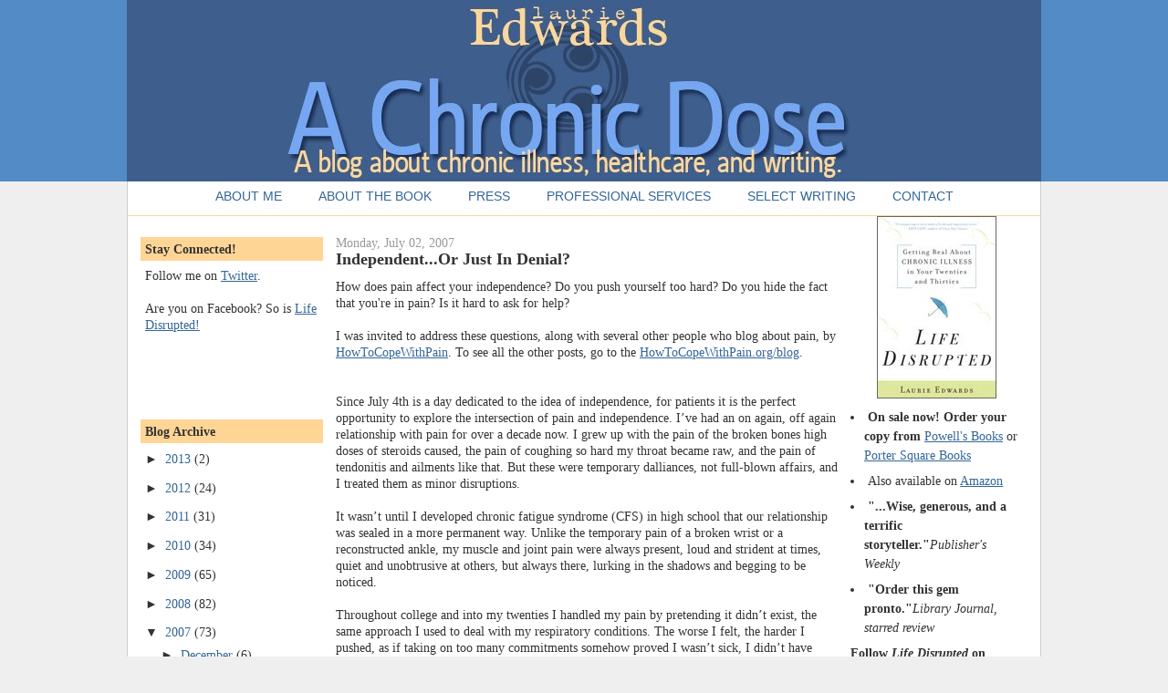

--- FILE ---
content_type: text/html; charset=UTF-8
request_url: https://achronicdose.blogspot.com/2007/07/independentor-just-in-denial.html
body_size: 20107
content:
<!DOCTYPE html>
<html dir='ltr' xmlns='http://www.w3.org/1999/xhtml' xmlns:b='http://www.google.com/2005/gml/b' xmlns:data='http://www.google.com/2005/gml/data' xmlns:expr='http://www.google.com/2005/gml/expr'>
<head>
<link href='https://www.blogger.com/static/v1/widgets/2944754296-widget_css_bundle.css' rel='stylesheet' type='text/css'/>
<meta content='text/html; charset=UTF-8' http-equiv='Content-Type'/>
<meta content='blogger' name='generator'/>
<link href='https://achronicdose.blogspot.com/favicon.ico' rel='icon' type='image/x-icon'/>
<link href='http://achronicdose.blogspot.com/2007/07/independentor-just-in-denial.html' rel='canonical'/>
<link rel="alternate" type="application/atom+xml" title="A Chronic Dose |  A blog about chronic illness, healthcare, and writing. - Atom" href="https://achronicdose.blogspot.com/feeds/posts/default" />
<link rel="alternate" type="application/rss+xml" title="A Chronic Dose |  A blog about chronic illness, healthcare, and writing. - RSS" href="https://achronicdose.blogspot.com/feeds/posts/default?alt=rss" />
<link rel="service.post" type="application/atom+xml" title="A Chronic Dose |  A blog about chronic illness, healthcare, and writing. - Atom" href="https://www.blogger.com/feeds/25073771/posts/default" />

<link rel="alternate" type="application/atom+xml" title="A Chronic Dose |  A blog about chronic illness, healthcare, and writing. - Atom" href="https://achronicdose.blogspot.com/feeds/7760496477915966298/comments/default" />
<!--Can't find substitution for tag [blog.ieCssRetrofitLinks]-->
<meta content='http://achronicdose.blogspot.com/2007/07/independentor-just-in-denial.html' property='og:url'/>
<meta content='Independent...Or Just In Denial?' property='og:title'/>
<meta content='How does pain affect your independence?  Do you push yourself too hard?  Do you hide the fact that you&#39;re in pain?  Is it hard to ask for he...' property='og:description'/>
<title>Independent...Or Just In Denial? | A Chronic Dose |  A blog about chronic illness, healthcare, and writing.</title>
<style id='page-skin-1' type='text/css'><!--
/*
-----------------------------------------------
Blogger Template Style
Name:     Denim
Designer: Darren Delaye
URL:      www.DarrenDelaye.com
Date:     11 Jul 2006
-----------------------------------------------
*/
#navbar-iframe { display: none !important; }
/* Variable definitions
====================
<Variable name="bgColor" description="Page Background Color"
type="color" default="#efefef">
<Variable name="textColor" description="Text Color"
type="color" default="#333333">
<Variable name="linkColor" description="Link Color"
type="color" default="#336699">
<Variable name="headerBgColor" description="Page Header Background Color"
type="color" default="#3e5e8d">
<Variable name="headerTextColor" description="Page Header Text Color"
type="color" default="#ffffff">
<Variable name="headerCornersColor" description="Page Header Corners Color"
type="color" default="#528bc5">
<Variable name="mainBgColor" description="Main Background Color"
type="color" default="#ffffff">
<Variable name="borderColor" description="Border Color"
type="color" default="#cccccc">
<Variable name="dateHeaderColor" description="Date Header Color"
type="color" default="#999999">
<Variable name="sidebarTitleBgColor" description="Sidebar Title Background Color"
type="color" default="#ffd595">
<Variable name="sidebarTitleTextColor" description="Sidebar Title Text Color"
type="color" default="#333333">
<Variable name="bodyFont" description="Text Font"
type="font" default="normal normal 100% Verdana, Arial, Sans-serif;">
<Variable name="headerFont" description="Page Header Font"
type="font" default="normal normal 210% Verdana, Arial, Sans-serif;">
<Variable name="startSide" description="Start side in blog language"
type="automatic" default="left">
<Variable name="endSide" description="End side in blog language"
type="automatic" default="right">
*/
body {
background: #efefef;
margin: 0;
padding: 0px;
font: x-small Verdana, Arial;
text-align: center;
color: #333333;
font-size/* */:/**/small;
font-size: /**/small;
}
a:link {
color: #336699;
}
a:visited {
color: #336699;
}
a img {
border-width: 0;
}
#outer-wrapper {
font: normal normal 110% Times, serif;
}
/* Header
----------------------------------------------- */
#header-wrapper {
margin:0;
padding: 0;
background-color: #528bc5;
text-align: left;
}
#header {
width: 1000px;
margin: 0 auto;
background-color: #3e5e8d;
border: 1px solid #3e5e8d;
color: #ffffff;
padding: 0;
font: normal normal 210% Verdana, Arial, Sans-serif;;
}
h1.title {
padding-top: 38px;
margin: 0 14px .1em;
line-height: 1.2em;
font-size: 100%;
}
h1.title a, h1.title a:visited {
color: #ffffff;
text-decoration: none;
}
#header .description {
display: block;
margin: 0 14px;
padding: 0 0 40px;
line-height: 1.4em;
font-size: 50%;
}
/* Menu Bar
----------------------------------------------- */
#menu-bar-wrapper {
float: left;
text-align: center;
}
#menu-bar {
color: #336699;
text-align: center;
margin-left: 0px;
margin-top: 8px;
border-bottom: 1px solid #ffd595;/*dark*/
width: 1000px;
height: 29px;
float: left;
text-transform: uppercase;
background-color: transparent;
font-family: "Century Gothic", arial;
font-size: 14px;
}
#menu-bar a {
overflow: hidden;
text-align: left;
text-decoration: none;
color: #336699;
display: inline;
height: 100%;
width: 200px;
padding: 18px 18px; /*padding inside each tab*/
background-color: transparent ;}
#menu-bar a:hover {
text-decoration: none;
overflow: hidden;
text-align: center;
color: #528bc5;
display: inline;
padding: 18px 18px; /*padding inside each tab*/
background-color: transparent ;
}
/* Content
----------------------------------------------- */
.clear {
clear: both;
}
#content-wrapper {
width: 1000px;
margin: 0 auto;
padding: 0 0 15px;
text-align: left;
background-color: #ffffff;
border: 1px solid #cccccc;
border-top: 0;
}
#main-wrapper {
margin-left: 14px;
width: 550px;
float: left;
background-color: #ffffff;
display: inline;       /* fix for doubling margin in IE */
word-wrap: break-word; /* fix for long text breaking sidebar float in IE */
overflow: hidden;      /* fix for long non-text content breaking IE sidebar float */
}
#sidebar-wrapper {
margin-right: 14px;
width: 199px;
float: right;
background-color: #ffffff;
display: inline;       /* fix for doubling margin in IE */
word-wrap: break-word; /* fix for long text breaking sidebar float in IE */
overflow: hidden;      /* fix for long non-text content breaking IE sidebar float */
}
#sidebar-left-wrapper {
margin-left: 14px;
width: 200px;
float: left;
background-color: #ffffff;
display: inline;       /* fix for doubling margin in IE */
word-wrap: break-word; /* fix for long text breaking sidebar float in IE */
overflow: hidden;      /* fix for long non-text content breaking IE sidebar float */
}
/* Headings
----------------------------------------------- */
h2, h3 {
margin: 0;
}
/* Posts
----------------------------------------------- */
.date-header {
margin: 1.5em 0 0;
font-weight: normal;
color: #999999;
font-size: 100%;
}
.post {
margin: 0 0 1.5em;
padding-bottom: 1.5em;
}
.post-title {
margin: 0;
padding: 0;
font-size: 125%;
font-weight: bold;
line-height: 1.1em;
}
.post-title a, .post-title a:visited, .post-title strong {
text-decoration: none;
color: #333333;
font-weight: bold;
}
.post div {
margin: 0 0 .75em;
line-height: 1.3em;
}
.post-footer {
margin: -.25em 0 0;
color: #333333;
font-size: 87%;
}
.post-footer .span {
margin-right: .3em;
}
.post img {
padding: 4px;
border: 1px solid #cccccc;
}
.post blockquote {
margin: 1em 20px;
}
.post blockquote p {
margin: .75em 0;
}
/* Comments
----------------------------------------------- */
#comments h4 {
margin: 1em 0;
color: #999999;
}
#comments h4 strong {
font-size: 110%;
}
#comments-block {
margin: 1em 0 1.5em;
line-height: 1.3em;
}
#comments-block dt {
margin: .5em 0;
}
#comments-block dd {
margin: .25em 0 0;
}
#comments-block dd.comment-footer {
margin: -.25em 0 2em;
line-height: 1.4em;
font-size: 78%;
}
#comments-block dd p {
margin: 0 0 .75em;
}
.deleted-comment {
font-style:italic;
color:gray;
}
.feed-links {
clear: both;
line-height: 2.5em;
}
#blog-pager-newer-link {
float: left;
}
#blog-pager-older-link {
float: right;
}
#blog-pager {
text-align: center;
}
/* Sidebar Content
----------------------------------------------- */
.sidebar h2 {
margin: 1.6em 0 .5em;
padding: 4px 5px;
background-color: #ffd595;
font-size: 100%;
color: #333333;
}
.sidebar ul {
margin: 0;
padding: 0;
list-style: none;
}
.sidebar li {
margin: 0;
padding-top: 0;
padding-right: 0;
padding-bottom: .5em;
padding-left: 15px;
text-indent: -15px;
line-height: 1.5em;
}
.sidebar {
color: #333333;
line-height:1.3em;
}
.sidebar .widget {
margin-bottom: 1em;
}
.sidebar .widget-content {
margin: 0 5px;
}
/* Sidebar Left Content
----------------------------------------------- */
.sidebar-left h2 {
margin: 1.6em 0 .5em;
padding: 4px 5px;
background-color: #ffd595;
font-size: 100%;
color: #333333;
}
.sidebar-left ul {
margin: 0;
padding: 0;
list-style: none;
}
.sidebar-left li {
margin: 0;
padding-top: 0;
padding-left: 0;
padding-bottom: .5em;
padding-left: 15px;
text-indent: -15px;
line-height: 1.5em;
}
.sidebar-left {
color: #333333;
line-height:1.3em;
}
.sidebar-left .widget {
margin-bottom: 1em;
}
.sidebar-left .widget-content {
margin: 0 5px;
}
/* Profile
----------------------------------------------- */
.profile-img {
float: left;
margin-top: 0;
margin-right: 5px;
margin-bottom: 5px;
margin-left: 0;
padding: 4px;
border: 1px solid #cccccc;
}
.profile-data {
margin:0;
text-transform:uppercase;
letter-spacing:.1em;
font-weight: bold;
line-height: 1.6em;
font-size: 78%;
}
.profile-datablock {
margin:.5em 0 .5em;
}
.profile-textblock {
margin: 0.5em 0;
line-height: 1.6em;
}
/* Footer
----------------------------------------------- */
#footer {
clear: both;
text-align: center;
color: #333333;
}
#footer .widget {
margin:.5em;
padding-top: 20px;
font-size: 85%;
line-height: 1.5em;
text-align: left;
}

--></style>
<link href='https://www.blogger.com/dyn-css/authorization.css?targetBlogID=25073771&amp;zx=d9d1533f-fe83-4137-bc56-dad84bd5fd50' media='none' onload='if(media!=&#39;all&#39;)media=&#39;all&#39;' rel='stylesheet'/><noscript><link href='https://www.blogger.com/dyn-css/authorization.css?targetBlogID=25073771&amp;zx=d9d1533f-fe83-4137-bc56-dad84bd5fd50' rel='stylesheet'/></noscript>
<meta name='google-adsense-platform-account' content='ca-host-pub-1556223355139109'/>
<meta name='google-adsense-platform-domain' content='blogspot.com'/>

</head>
<body>
<div class='navbar section' id='navbar'><div class='widget Navbar' data-version='1' id='Navbar1'><script type="text/javascript">
    function setAttributeOnload(object, attribute, val) {
      if(window.addEventListener) {
        window.addEventListener('load',
          function(){ object[attribute] = val; }, false);
      } else {
        window.attachEvent('onload', function(){ object[attribute] = val; });
      }
    }
  </script>
<div id="navbar-iframe-container"></div>
<script type="text/javascript" src="https://apis.google.com/js/platform.js"></script>
<script type="text/javascript">
      gapi.load("gapi.iframes:gapi.iframes.style.bubble", function() {
        if (gapi.iframes && gapi.iframes.getContext) {
          gapi.iframes.getContext().openChild({
              url: 'https://www.blogger.com/navbar/25073771?po\x3d7760496477915966298\x26origin\x3dhttps://achronicdose.blogspot.com',
              where: document.getElementById("navbar-iframe-container"),
              id: "navbar-iframe"
          });
        }
      });
    </script><script type="text/javascript">
(function() {
var script = document.createElement('script');
script.type = 'text/javascript';
script.src = '//pagead2.googlesyndication.com/pagead/js/google_top_exp.js';
var head = document.getElementsByTagName('head')[0];
if (head) {
head.appendChild(script);
}})();
</script>
</div></div>
<div id='outer-wrapper'><div id='wrap2'>
<!-- skip links for text browsers -->
<span id='skiplinks' style='display:none;'>
<a href='#main'>skip to main </a> |
      <a href='#sidebar'>skip to sidebar</a>
</span>
<div id='header-wrapper'>
<div class='header section' id='header'><div class='widget Header' data-version='1' id='Header1'>
<div id='header-inner'>
<a href='https://achronicdose.blogspot.com/' style='display: block'>
<img alt='A Chronic Dose |  A blog about chronic illness, healthcare, and writing.' height='197px; ' id='Header1_headerimg' src='https://blogger.googleusercontent.com/img/b/R29vZ2xl/AVvXsEhuRVxlKWepjOMNCb6_cms1pY0oPRvYAVndvkNvJyBthoKPVdZ2Mp18f1jA7BviGBVvhtEda4avR_JfFcwdEdKwSjr0vw_ICFLuxrf8_gRwV-NuZg0NiV_I-1hQ9yGcDszx8APl/s1600-r/header_v5a.jpg' style='display: block' width='998px; '/>
</a>
</div>
</div></div>
</div>
<div id='content-wrapper'>
<div id='menu-bar-wrapper'>
<div class='menu-bar section' id='menu-bar'><div class='widget HTML' data-version='1' id='HTML1'>
<div class='widget-content'>
<a href="/2006/04/about-me.html">About Me</a>
<a href="/2006/04/about-book.html">About the Book</a>
<a href="/2006/04/press.html">Press</a>
<a href="/2006/04/professional-services.html">Professional Services</a>
<a href="/2006/04/select-writin.html">Select Writing</a>
<a href="/2006/04/contact.html">Contact</a>
</div>
<div class='clear'></div>
</div></div>
</div>
<div id='crosscol-wrapper' style='text-align:center'>
<div class='crosscol no-items section' id='crosscol'></div>
</div>
<div id='sidebar-left-wrapper'>
<div class='sidebar section' id='sidebar-left'><div class='widget Text' data-version='1' id='Text1'>
<h2 class='title'>Stay Connected!</h2>
<div class='widget-content'>
Follow me on <a href="http://twitter.com/achronicdose">Twitter</a>.<br/><div><div><br/></div><div>Are you on Facebook? So is <a href="http://www.facebook.com/home.php?#%21/pages/Life-Disrupted/14527088705">Life Disrupted!</a><br/><br/><div><br/></div><br/><br/></div></div>
</div>
<div class='clear'></div>
</div><div class='widget BlogArchive' data-version='1' id='BlogArchive1'>
<h2>Blog Archive</h2>
<div class='widget-content'>
<div id='ArchiveList'>
<div id='BlogArchive1_ArchiveList'>
<ul class='hierarchy'>
<li class='archivedate collapsed'>
<a class='toggle' href='javascript:void(0)'>
<span class='zippy'>

        &#9658;&#160;
      
</span>
</a>
<a class='post-count-link' href='https://achronicdose.blogspot.com/2013/'>
2013
</a>
<span class='post-count' dir='ltr'>(2)</span>
<ul class='hierarchy'>
<li class='archivedate collapsed'>
<a class='toggle' href='javascript:void(0)'>
<span class='zippy'>

        &#9658;&#160;
      
</span>
</a>
<a class='post-count-link' href='https://achronicdose.blogspot.com/2013/01/'>
January
</a>
<span class='post-count' dir='ltr'>(2)</span>
</li>
</ul>
</li>
</ul>
<ul class='hierarchy'>
<li class='archivedate collapsed'>
<a class='toggle' href='javascript:void(0)'>
<span class='zippy'>

        &#9658;&#160;
      
</span>
</a>
<a class='post-count-link' href='https://achronicdose.blogspot.com/2012/'>
2012
</a>
<span class='post-count' dir='ltr'>(24)</span>
<ul class='hierarchy'>
<li class='archivedate collapsed'>
<a class='toggle' href='javascript:void(0)'>
<span class='zippy'>

        &#9658;&#160;
      
</span>
</a>
<a class='post-count-link' href='https://achronicdose.blogspot.com/2012/10/'>
October
</a>
<span class='post-count' dir='ltr'>(5)</span>
</li>
</ul>
<ul class='hierarchy'>
<li class='archivedate collapsed'>
<a class='toggle' href='javascript:void(0)'>
<span class='zippy'>

        &#9658;&#160;
      
</span>
</a>
<a class='post-count-link' href='https://achronicdose.blogspot.com/2012/09/'>
September
</a>
<span class='post-count' dir='ltr'>(2)</span>
</li>
</ul>
<ul class='hierarchy'>
<li class='archivedate collapsed'>
<a class='toggle' href='javascript:void(0)'>
<span class='zippy'>

        &#9658;&#160;
      
</span>
</a>
<a class='post-count-link' href='https://achronicdose.blogspot.com/2012/08/'>
August
</a>
<span class='post-count' dir='ltr'>(3)</span>
</li>
</ul>
<ul class='hierarchy'>
<li class='archivedate collapsed'>
<a class='toggle' href='javascript:void(0)'>
<span class='zippy'>

        &#9658;&#160;
      
</span>
</a>
<a class='post-count-link' href='https://achronicdose.blogspot.com/2012/07/'>
July
</a>
<span class='post-count' dir='ltr'>(1)</span>
</li>
</ul>
<ul class='hierarchy'>
<li class='archivedate collapsed'>
<a class='toggle' href='javascript:void(0)'>
<span class='zippy'>

        &#9658;&#160;
      
</span>
</a>
<a class='post-count-link' href='https://achronicdose.blogspot.com/2012/06/'>
June
</a>
<span class='post-count' dir='ltr'>(1)</span>
</li>
</ul>
<ul class='hierarchy'>
<li class='archivedate collapsed'>
<a class='toggle' href='javascript:void(0)'>
<span class='zippy'>

        &#9658;&#160;
      
</span>
</a>
<a class='post-count-link' href='https://achronicdose.blogspot.com/2012/05/'>
May
</a>
<span class='post-count' dir='ltr'>(3)</span>
</li>
</ul>
<ul class='hierarchy'>
<li class='archivedate collapsed'>
<a class='toggle' href='javascript:void(0)'>
<span class='zippy'>

        &#9658;&#160;
      
</span>
</a>
<a class='post-count-link' href='https://achronicdose.blogspot.com/2012/04/'>
April
</a>
<span class='post-count' dir='ltr'>(1)</span>
</li>
</ul>
<ul class='hierarchy'>
<li class='archivedate collapsed'>
<a class='toggle' href='javascript:void(0)'>
<span class='zippy'>

        &#9658;&#160;
      
</span>
</a>
<a class='post-count-link' href='https://achronicdose.blogspot.com/2012/03/'>
March
</a>
<span class='post-count' dir='ltr'>(2)</span>
</li>
</ul>
<ul class='hierarchy'>
<li class='archivedate collapsed'>
<a class='toggle' href='javascript:void(0)'>
<span class='zippy'>

        &#9658;&#160;
      
</span>
</a>
<a class='post-count-link' href='https://achronicdose.blogspot.com/2012/02/'>
February
</a>
<span class='post-count' dir='ltr'>(2)</span>
</li>
</ul>
<ul class='hierarchy'>
<li class='archivedate collapsed'>
<a class='toggle' href='javascript:void(0)'>
<span class='zippy'>

        &#9658;&#160;
      
</span>
</a>
<a class='post-count-link' href='https://achronicdose.blogspot.com/2012/01/'>
January
</a>
<span class='post-count' dir='ltr'>(4)</span>
</li>
</ul>
</li>
</ul>
<ul class='hierarchy'>
<li class='archivedate collapsed'>
<a class='toggle' href='javascript:void(0)'>
<span class='zippy'>

        &#9658;&#160;
      
</span>
</a>
<a class='post-count-link' href='https://achronicdose.blogspot.com/2011/'>
2011
</a>
<span class='post-count' dir='ltr'>(31)</span>
<ul class='hierarchy'>
<li class='archivedate collapsed'>
<a class='toggle' href='javascript:void(0)'>
<span class='zippy'>

        &#9658;&#160;
      
</span>
</a>
<a class='post-count-link' href='https://achronicdose.blogspot.com/2011/12/'>
December
</a>
<span class='post-count' dir='ltr'>(2)</span>
</li>
</ul>
<ul class='hierarchy'>
<li class='archivedate collapsed'>
<a class='toggle' href='javascript:void(0)'>
<span class='zippy'>

        &#9658;&#160;
      
</span>
</a>
<a class='post-count-link' href='https://achronicdose.blogspot.com/2011/11/'>
November
</a>
<span class='post-count' dir='ltr'>(2)</span>
</li>
</ul>
<ul class='hierarchy'>
<li class='archivedate collapsed'>
<a class='toggle' href='javascript:void(0)'>
<span class='zippy'>

        &#9658;&#160;
      
</span>
</a>
<a class='post-count-link' href='https://achronicdose.blogspot.com/2011/10/'>
October
</a>
<span class='post-count' dir='ltr'>(2)</span>
</li>
</ul>
<ul class='hierarchy'>
<li class='archivedate collapsed'>
<a class='toggle' href='javascript:void(0)'>
<span class='zippy'>

        &#9658;&#160;
      
</span>
</a>
<a class='post-count-link' href='https://achronicdose.blogspot.com/2011/09/'>
September
</a>
<span class='post-count' dir='ltr'>(2)</span>
</li>
</ul>
<ul class='hierarchy'>
<li class='archivedate collapsed'>
<a class='toggle' href='javascript:void(0)'>
<span class='zippy'>

        &#9658;&#160;
      
</span>
</a>
<a class='post-count-link' href='https://achronicdose.blogspot.com/2011/08/'>
August
</a>
<span class='post-count' dir='ltr'>(1)</span>
</li>
</ul>
<ul class='hierarchy'>
<li class='archivedate collapsed'>
<a class='toggle' href='javascript:void(0)'>
<span class='zippy'>

        &#9658;&#160;
      
</span>
</a>
<a class='post-count-link' href='https://achronicdose.blogspot.com/2011/07/'>
July
</a>
<span class='post-count' dir='ltr'>(2)</span>
</li>
</ul>
<ul class='hierarchy'>
<li class='archivedate collapsed'>
<a class='toggle' href='javascript:void(0)'>
<span class='zippy'>

        &#9658;&#160;
      
</span>
</a>
<a class='post-count-link' href='https://achronicdose.blogspot.com/2011/06/'>
June
</a>
<span class='post-count' dir='ltr'>(2)</span>
</li>
</ul>
<ul class='hierarchy'>
<li class='archivedate collapsed'>
<a class='toggle' href='javascript:void(0)'>
<span class='zippy'>

        &#9658;&#160;
      
</span>
</a>
<a class='post-count-link' href='https://achronicdose.blogspot.com/2011/05/'>
May
</a>
<span class='post-count' dir='ltr'>(3)</span>
</li>
</ul>
<ul class='hierarchy'>
<li class='archivedate collapsed'>
<a class='toggle' href='javascript:void(0)'>
<span class='zippy'>

        &#9658;&#160;
      
</span>
</a>
<a class='post-count-link' href='https://achronicdose.blogspot.com/2011/04/'>
April
</a>
<span class='post-count' dir='ltr'>(5)</span>
</li>
</ul>
<ul class='hierarchy'>
<li class='archivedate collapsed'>
<a class='toggle' href='javascript:void(0)'>
<span class='zippy'>

        &#9658;&#160;
      
</span>
</a>
<a class='post-count-link' href='https://achronicdose.blogspot.com/2011/03/'>
March
</a>
<span class='post-count' dir='ltr'>(4)</span>
</li>
</ul>
<ul class='hierarchy'>
<li class='archivedate collapsed'>
<a class='toggle' href='javascript:void(0)'>
<span class='zippy'>

        &#9658;&#160;
      
</span>
</a>
<a class='post-count-link' href='https://achronicdose.blogspot.com/2011/02/'>
February
</a>
<span class='post-count' dir='ltr'>(3)</span>
</li>
</ul>
<ul class='hierarchy'>
<li class='archivedate collapsed'>
<a class='toggle' href='javascript:void(0)'>
<span class='zippy'>

        &#9658;&#160;
      
</span>
</a>
<a class='post-count-link' href='https://achronicdose.blogspot.com/2011/01/'>
January
</a>
<span class='post-count' dir='ltr'>(3)</span>
</li>
</ul>
</li>
</ul>
<ul class='hierarchy'>
<li class='archivedate collapsed'>
<a class='toggle' href='javascript:void(0)'>
<span class='zippy'>

        &#9658;&#160;
      
</span>
</a>
<a class='post-count-link' href='https://achronicdose.blogspot.com/2010/'>
2010
</a>
<span class='post-count' dir='ltr'>(34)</span>
<ul class='hierarchy'>
<li class='archivedate collapsed'>
<a class='toggle' href='javascript:void(0)'>
<span class='zippy'>

        &#9658;&#160;
      
</span>
</a>
<a class='post-count-link' href='https://achronicdose.blogspot.com/2010/12/'>
December
</a>
<span class='post-count' dir='ltr'>(3)</span>
</li>
</ul>
<ul class='hierarchy'>
<li class='archivedate collapsed'>
<a class='toggle' href='javascript:void(0)'>
<span class='zippy'>

        &#9658;&#160;
      
</span>
</a>
<a class='post-count-link' href='https://achronicdose.blogspot.com/2010/11/'>
November
</a>
<span class='post-count' dir='ltr'>(2)</span>
</li>
</ul>
<ul class='hierarchy'>
<li class='archivedate collapsed'>
<a class='toggle' href='javascript:void(0)'>
<span class='zippy'>

        &#9658;&#160;
      
</span>
</a>
<a class='post-count-link' href='https://achronicdose.blogspot.com/2010/10/'>
October
</a>
<span class='post-count' dir='ltr'>(2)</span>
</li>
</ul>
<ul class='hierarchy'>
<li class='archivedate collapsed'>
<a class='toggle' href='javascript:void(0)'>
<span class='zippy'>

        &#9658;&#160;
      
</span>
</a>
<a class='post-count-link' href='https://achronicdose.blogspot.com/2010/09/'>
September
</a>
<span class='post-count' dir='ltr'>(2)</span>
</li>
</ul>
<ul class='hierarchy'>
<li class='archivedate collapsed'>
<a class='toggle' href='javascript:void(0)'>
<span class='zippy'>

        &#9658;&#160;
      
</span>
</a>
<a class='post-count-link' href='https://achronicdose.blogspot.com/2010/08/'>
August
</a>
<span class='post-count' dir='ltr'>(2)</span>
</li>
</ul>
<ul class='hierarchy'>
<li class='archivedate collapsed'>
<a class='toggle' href='javascript:void(0)'>
<span class='zippy'>

        &#9658;&#160;
      
</span>
</a>
<a class='post-count-link' href='https://achronicdose.blogspot.com/2010/07/'>
July
</a>
<span class='post-count' dir='ltr'>(3)</span>
</li>
</ul>
<ul class='hierarchy'>
<li class='archivedate collapsed'>
<a class='toggle' href='javascript:void(0)'>
<span class='zippy'>

        &#9658;&#160;
      
</span>
</a>
<a class='post-count-link' href='https://achronicdose.blogspot.com/2010/06/'>
June
</a>
<span class='post-count' dir='ltr'>(3)</span>
</li>
</ul>
<ul class='hierarchy'>
<li class='archivedate collapsed'>
<a class='toggle' href='javascript:void(0)'>
<span class='zippy'>

        &#9658;&#160;
      
</span>
</a>
<a class='post-count-link' href='https://achronicdose.blogspot.com/2010/05/'>
May
</a>
<span class='post-count' dir='ltr'>(2)</span>
</li>
</ul>
<ul class='hierarchy'>
<li class='archivedate collapsed'>
<a class='toggle' href='javascript:void(0)'>
<span class='zippy'>

        &#9658;&#160;
      
</span>
</a>
<a class='post-count-link' href='https://achronicdose.blogspot.com/2010/04/'>
April
</a>
<span class='post-count' dir='ltr'>(5)</span>
</li>
</ul>
<ul class='hierarchy'>
<li class='archivedate collapsed'>
<a class='toggle' href='javascript:void(0)'>
<span class='zippy'>

        &#9658;&#160;
      
</span>
</a>
<a class='post-count-link' href='https://achronicdose.blogspot.com/2010/03/'>
March
</a>
<span class='post-count' dir='ltr'>(4)</span>
</li>
</ul>
<ul class='hierarchy'>
<li class='archivedate collapsed'>
<a class='toggle' href='javascript:void(0)'>
<span class='zippy'>

        &#9658;&#160;
      
</span>
</a>
<a class='post-count-link' href='https://achronicdose.blogspot.com/2010/02/'>
February
</a>
<span class='post-count' dir='ltr'>(3)</span>
</li>
</ul>
<ul class='hierarchy'>
<li class='archivedate collapsed'>
<a class='toggle' href='javascript:void(0)'>
<span class='zippy'>

        &#9658;&#160;
      
</span>
</a>
<a class='post-count-link' href='https://achronicdose.blogspot.com/2010/01/'>
January
</a>
<span class='post-count' dir='ltr'>(3)</span>
</li>
</ul>
</li>
</ul>
<ul class='hierarchy'>
<li class='archivedate collapsed'>
<a class='toggle' href='javascript:void(0)'>
<span class='zippy'>

        &#9658;&#160;
      
</span>
</a>
<a class='post-count-link' href='https://achronicdose.blogspot.com/2009/'>
2009
</a>
<span class='post-count' dir='ltr'>(65)</span>
<ul class='hierarchy'>
<li class='archivedate collapsed'>
<a class='toggle' href='javascript:void(0)'>
<span class='zippy'>

        &#9658;&#160;
      
</span>
</a>
<a class='post-count-link' href='https://achronicdose.blogspot.com/2009/12/'>
December
</a>
<span class='post-count' dir='ltr'>(6)</span>
</li>
</ul>
<ul class='hierarchy'>
<li class='archivedate collapsed'>
<a class='toggle' href='javascript:void(0)'>
<span class='zippy'>

        &#9658;&#160;
      
</span>
</a>
<a class='post-count-link' href='https://achronicdose.blogspot.com/2009/11/'>
November
</a>
<span class='post-count' dir='ltr'>(6)</span>
</li>
</ul>
<ul class='hierarchy'>
<li class='archivedate collapsed'>
<a class='toggle' href='javascript:void(0)'>
<span class='zippy'>

        &#9658;&#160;
      
</span>
</a>
<a class='post-count-link' href='https://achronicdose.blogspot.com/2009/10/'>
October
</a>
<span class='post-count' dir='ltr'>(3)</span>
</li>
</ul>
<ul class='hierarchy'>
<li class='archivedate collapsed'>
<a class='toggle' href='javascript:void(0)'>
<span class='zippy'>

        &#9658;&#160;
      
</span>
</a>
<a class='post-count-link' href='https://achronicdose.blogspot.com/2009/09/'>
September
</a>
<span class='post-count' dir='ltr'>(5)</span>
</li>
</ul>
<ul class='hierarchy'>
<li class='archivedate collapsed'>
<a class='toggle' href='javascript:void(0)'>
<span class='zippy'>

        &#9658;&#160;
      
</span>
</a>
<a class='post-count-link' href='https://achronicdose.blogspot.com/2009/08/'>
August
</a>
<span class='post-count' dir='ltr'>(4)</span>
</li>
</ul>
<ul class='hierarchy'>
<li class='archivedate collapsed'>
<a class='toggle' href='javascript:void(0)'>
<span class='zippy'>

        &#9658;&#160;
      
</span>
</a>
<a class='post-count-link' href='https://achronicdose.blogspot.com/2009/07/'>
July
</a>
<span class='post-count' dir='ltr'>(6)</span>
</li>
</ul>
<ul class='hierarchy'>
<li class='archivedate collapsed'>
<a class='toggle' href='javascript:void(0)'>
<span class='zippy'>

        &#9658;&#160;
      
</span>
</a>
<a class='post-count-link' href='https://achronicdose.blogspot.com/2009/06/'>
June
</a>
<span class='post-count' dir='ltr'>(7)</span>
</li>
</ul>
<ul class='hierarchy'>
<li class='archivedate collapsed'>
<a class='toggle' href='javascript:void(0)'>
<span class='zippy'>

        &#9658;&#160;
      
</span>
</a>
<a class='post-count-link' href='https://achronicdose.blogspot.com/2009/05/'>
May
</a>
<span class='post-count' dir='ltr'>(5)</span>
</li>
</ul>
<ul class='hierarchy'>
<li class='archivedate collapsed'>
<a class='toggle' href='javascript:void(0)'>
<span class='zippy'>

        &#9658;&#160;
      
</span>
</a>
<a class='post-count-link' href='https://achronicdose.blogspot.com/2009/04/'>
April
</a>
<span class='post-count' dir='ltr'>(6)</span>
</li>
</ul>
<ul class='hierarchy'>
<li class='archivedate collapsed'>
<a class='toggle' href='javascript:void(0)'>
<span class='zippy'>

        &#9658;&#160;
      
</span>
</a>
<a class='post-count-link' href='https://achronicdose.blogspot.com/2009/03/'>
March
</a>
<span class='post-count' dir='ltr'>(6)</span>
</li>
</ul>
<ul class='hierarchy'>
<li class='archivedate collapsed'>
<a class='toggle' href='javascript:void(0)'>
<span class='zippy'>

        &#9658;&#160;
      
</span>
</a>
<a class='post-count-link' href='https://achronicdose.blogspot.com/2009/02/'>
February
</a>
<span class='post-count' dir='ltr'>(5)</span>
</li>
</ul>
<ul class='hierarchy'>
<li class='archivedate collapsed'>
<a class='toggle' href='javascript:void(0)'>
<span class='zippy'>

        &#9658;&#160;
      
</span>
</a>
<a class='post-count-link' href='https://achronicdose.blogspot.com/2009/01/'>
January
</a>
<span class='post-count' dir='ltr'>(6)</span>
</li>
</ul>
</li>
</ul>
<ul class='hierarchy'>
<li class='archivedate collapsed'>
<a class='toggle' href='javascript:void(0)'>
<span class='zippy'>

        &#9658;&#160;
      
</span>
</a>
<a class='post-count-link' href='https://achronicdose.blogspot.com/2008/'>
2008
</a>
<span class='post-count' dir='ltr'>(82)</span>
<ul class='hierarchy'>
<li class='archivedate collapsed'>
<a class='toggle' href='javascript:void(0)'>
<span class='zippy'>

        &#9658;&#160;
      
</span>
</a>
<a class='post-count-link' href='https://achronicdose.blogspot.com/2008/12/'>
December
</a>
<span class='post-count' dir='ltr'>(8)</span>
</li>
</ul>
<ul class='hierarchy'>
<li class='archivedate collapsed'>
<a class='toggle' href='javascript:void(0)'>
<span class='zippy'>

        &#9658;&#160;
      
</span>
</a>
<a class='post-count-link' href='https://achronicdose.blogspot.com/2008/11/'>
November
</a>
<span class='post-count' dir='ltr'>(8)</span>
</li>
</ul>
<ul class='hierarchy'>
<li class='archivedate collapsed'>
<a class='toggle' href='javascript:void(0)'>
<span class='zippy'>

        &#9658;&#160;
      
</span>
</a>
<a class='post-count-link' href='https://achronicdose.blogspot.com/2008/10/'>
October
</a>
<span class='post-count' dir='ltr'>(5)</span>
</li>
</ul>
<ul class='hierarchy'>
<li class='archivedate collapsed'>
<a class='toggle' href='javascript:void(0)'>
<span class='zippy'>

        &#9658;&#160;
      
</span>
</a>
<a class='post-count-link' href='https://achronicdose.blogspot.com/2008/09/'>
September
</a>
<span class='post-count' dir='ltr'>(8)</span>
</li>
</ul>
<ul class='hierarchy'>
<li class='archivedate collapsed'>
<a class='toggle' href='javascript:void(0)'>
<span class='zippy'>

        &#9658;&#160;
      
</span>
</a>
<a class='post-count-link' href='https://achronicdose.blogspot.com/2008/08/'>
August
</a>
<span class='post-count' dir='ltr'>(5)</span>
</li>
</ul>
<ul class='hierarchy'>
<li class='archivedate collapsed'>
<a class='toggle' href='javascript:void(0)'>
<span class='zippy'>

        &#9658;&#160;
      
</span>
</a>
<a class='post-count-link' href='https://achronicdose.blogspot.com/2008/07/'>
July
</a>
<span class='post-count' dir='ltr'>(8)</span>
</li>
</ul>
<ul class='hierarchy'>
<li class='archivedate collapsed'>
<a class='toggle' href='javascript:void(0)'>
<span class='zippy'>

        &#9658;&#160;
      
</span>
</a>
<a class='post-count-link' href='https://achronicdose.blogspot.com/2008/06/'>
June
</a>
<span class='post-count' dir='ltr'>(6)</span>
</li>
</ul>
<ul class='hierarchy'>
<li class='archivedate collapsed'>
<a class='toggle' href='javascript:void(0)'>
<span class='zippy'>

        &#9658;&#160;
      
</span>
</a>
<a class='post-count-link' href='https://achronicdose.blogspot.com/2008/05/'>
May
</a>
<span class='post-count' dir='ltr'>(5)</span>
</li>
</ul>
<ul class='hierarchy'>
<li class='archivedate collapsed'>
<a class='toggle' href='javascript:void(0)'>
<span class='zippy'>

        &#9658;&#160;
      
</span>
</a>
<a class='post-count-link' href='https://achronicdose.blogspot.com/2008/04/'>
April
</a>
<span class='post-count' dir='ltr'>(10)</span>
</li>
</ul>
<ul class='hierarchy'>
<li class='archivedate collapsed'>
<a class='toggle' href='javascript:void(0)'>
<span class='zippy'>

        &#9658;&#160;
      
</span>
</a>
<a class='post-count-link' href='https://achronicdose.blogspot.com/2008/03/'>
March
</a>
<span class='post-count' dir='ltr'>(5)</span>
</li>
</ul>
<ul class='hierarchy'>
<li class='archivedate collapsed'>
<a class='toggle' href='javascript:void(0)'>
<span class='zippy'>

        &#9658;&#160;
      
</span>
</a>
<a class='post-count-link' href='https://achronicdose.blogspot.com/2008/02/'>
February
</a>
<span class='post-count' dir='ltr'>(6)</span>
</li>
</ul>
<ul class='hierarchy'>
<li class='archivedate collapsed'>
<a class='toggle' href='javascript:void(0)'>
<span class='zippy'>

        &#9658;&#160;
      
</span>
</a>
<a class='post-count-link' href='https://achronicdose.blogspot.com/2008/01/'>
January
</a>
<span class='post-count' dir='ltr'>(8)</span>
</li>
</ul>
</li>
</ul>
<ul class='hierarchy'>
<li class='archivedate expanded'>
<a class='toggle' href='javascript:void(0)'>
<span class='zippy toggle-open'>

        &#9660;&#160;
      
</span>
</a>
<a class='post-count-link' href='https://achronicdose.blogspot.com/2007/'>
2007
</a>
<span class='post-count' dir='ltr'>(73)</span>
<ul class='hierarchy'>
<li class='archivedate collapsed'>
<a class='toggle' href='javascript:void(0)'>
<span class='zippy'>

        &#9658;&#160;
      
</span>
</a>
<a class='post-count-link' href='https://achronicdose.blogspot.com/2007/12/'>
December
</a>
<span class='post-count' dir='ltr'>(6)</span>
</li>
</ul>
<ul class='hierarchy'>
<li class='archivedate collapsed'>
<a class='toggle' href='javascript:void(0)'>
<span class='zippy'>

        &#9658;&#160;
      
</span>
</a>
<a class='post-count-link' href='https://achronicdose.blogspot.com/2007/11/'>
November
</a>
<span class='post-count' dir='ltr'>(6)</span>
</li>
</ul>
<ul class='hierarchy'>
<li class='archivedate collapsed'>
<a class='toggle' href='javascript:void(0)'>
<span class='zippy'>

        &#9658;&#160;
      
</span>
</a>
<a class='post-count-link' href='https://achronicdose.blogspot.com/2007/10/'>
October
</a>
<span class='post-count' dir='ltr'>(6)</span>
</li>
</ul>
<ul class='hierarchy'>
<li class='archivedate collapsed'>
<a class='toggle' href='javascript:void(0)'>
<span class='zippy'>

        &#9658;&#160;
      
</span>
</a>
<a class='post-count-link' href='https://achronicdose.blogspot.com/2007/09/'>
September
</a>
<span class='post-count' dir='ltr'>(7)</span>
</li>
</ul>
<ul class='hierarchy'>
<li class='archivedate collapsed'>
<a class='toggle' href='javascript:void(0)'>
<span class='zippy'>

        &#9658;&#160;
      
</span>
</a>
<a class='post-count-link' href='https://achronicdose.blogspot.com/2007/08/'>
August
</a>
<span class='post-count' dir='ltr'>(7)</span>
</li>
</ul>
<ul class='hierarchy'>
<li class='archivedate expanded'>
<a class='toggle' href='javascript:void(0)'>
<span class='zippy toggle-open'>

        &#9660;&#160;
      
</span>
</a>
<a class='post-count-link' href='https://achronicdose.blogspot.com/2007/07/'>
July
</a>
<span class='post-count' dir='ltr'>(9)</span>
<ul class='posts'>
<li><a href='https://achronicdose.blogspot.com/2007/07/health-central-2007-top-site-award.html'>Health Central 2007 Top Site Award</a></li>
<li><a href='https://achronicdose.blogspot.com/2007/07/pre-rounds-interview-up-on-medscape.html'>Pre-Rounds Interview up on Medscape</a></li>
<li><a href='https://achronicdose.blogspot.com/2007/07/if-you-offer-it-they-will-come.html'>If You Offer It, They Will Come....</a></li>
<li><a href='https://achronicdose.blogspot.com/2007/07/grand-rounds-vol-3-no-44.html'>Grand Rounds, Vol. 3, No 44</a></li>
<li><a href='https://achronicdose.blogspot.com/2007/07/whats-deal-with-dairy.html'>What&#39;s the Deal with Dairy?</a></li>
<li><a href='https://achronicdose.blogspot.com/2007/07/grand-rounds-is-coming-to-chronic-dose.html'>It&#39;s time for some GRAND ROUNDS! (Vol. 3, No 44, t...</a></li>
<li><a href='https://achronicdose.blogspot.com/2007/07/keeping-it-simple.html'>Keeping it Simple</a></li>
<li><a href='https://achronicdose.blogspot.com/2007/07/at-least-i-know-myself_07.html'>At Least I Know Myself....</a></li>
<li><a href='https://achronicdose.blogspot.com/2007/07/independentor-just-in-denial.html'>Independent...Or Just In Denial?</a></li>
</ul>
</li>
</ul>
<ul class='hierarchy'>
<li class='archivedate collapsed'>
<a class='toggle' href='javascript:void(0)'>
<span class='zippy'>

        &#9658;&#160;
      
</span>
</a>
<a class='post-count-link' href='https://achronicdose.blogspot.com/2007/06/'>
June
</a>
<span class='post-count' dir='ltr'>(4)</span>
</li>
</ul>
<ul class='hierarchy'>
<li class='archivedate collapsed'>
<a class='toggle' href='javascript:void(0)'>
<span class='zippy'>

        &#9658;&#160;
      
</span>
</a>
<a class='post-count-link' href='https://achronicdose.blogspot.com/2007/05/'>
May
</a>
<span class='post-count' dir='ltr'>(8)</span>
</li>
</ul>
<ul class='hierarchy'>
<li class='archivedate collapsed'>
<a class='toggle' href='javascript:void(0)'>
<span class='zippy'>

        &#9658;&#160;
      
</span>
</a>
<a class='post-count-link' href='https://achronicdose.blogspot.com/2007/04/'>
April
</a>
<span class='post-count' dir='ltr'>(4)</span>
</li>
</ul>
<ul class='hierarchy'>
<li class='archivedate collapsed'>
<a class='toggle' href='javascript:void(0)'>
<span class='zippy'>

        &#9658;&#160;
      
</span>
</a>
<a class='post-count-link' href='https://achronicdose.blogspot.com/2007/03/'>
March
</a>
<span class='post-count' dir='ltr'>(5)</span>
</li>
</ul>
<ul class='hierarchy'>
<li class='archivedate collapsed'>
<a class='toggle' href='javascript:void(0)'>
<span class='zippy'>

        &#9658;&#160;
      
</span>
</a>
<a class='post-count-link' href='https://achronicdose.blogspot.com/2007/02/'>
February
</a>
<span class='post-count' dir='ltr'>(5)</span>
</li>
</ul>
<ul class='hierarchy'>
<li class='archivedate collapsed'>
<a class='toggle' href='javascript:void(0)'>
<span class='zippy'>

        &#9658;&#160;
      
</span>
</a>
<a class='post-count-link' href='https://achronicdose.blogspot.com/2007/01/'>
January
</a>
<span class='post-count' dir='ltr'>(6)</span>
</li>
</ul>
</li>
</ul>
<ul class='hierarchy'>
<li class='archivedate collapsed'>
<a class='toggle' href='javascript:void(0)'>
<span class='zippy'>

        &#9658;&#160;
      
</span>
</a>
<a class='post-count-link' href='https://achronicdose.blogspot.com/2006/'>
2006
</a>
<span class='post-count' dir='ltr'>(35)</span>
<ul class='hierarchy'>
<li class='archivedate collapsed'>
<a class='toggle' href='javascript:void(0)'>
<span class='zippy'>

        &#9658;&#160;
      
</span>
</a>
<a class='post-count-link' href='https://achronicdose.blogspot.com/2006/12/'>
December
</a>
<span class='post-count' dir='ltr'>(5)</span>
</li>
</ul>
<ul class='hierarchy'>
<li class='archivedate collapsed'>
<a class='toggle' href='javascript:void(0)'>
<span class='zippy'>

        &#9658;&#160;
      
</span>
</a>
<a class='post-count-link' href='https://achronicdose.blogspot.com/2006/11/'>
November
</a>
<span class='post-count' dir='ltr'>(3)</span>
</li>
</ul>
<ul class='hierarchy'>
<li class='archivedate collapsed'>
<a class='toggle' href='javascript:void(0)'>
<span class='zippy'>

        &#9658;&#160;
      
</span>
</a>
<a class='post-count-link' href='https://achronicdose.blogspot.com/2006/10/'>
October
</a>
<span class='post-count' dir='ltr'>(4)</span>
</li>
</ul>
<ul class='hierarchy'>
<li class='archivedate collapsed'>
<a class='toggle' href='javascript:void(0)'>
<span class='zippy'>

        &#9658;&#160;
      
</span>
</a>
<a class='post-count-link' href='https://achronicdose.blogspot.com/2006/09/'>
September
</a>
<span class='post-count' dir='ltr'>(5)</span>
</li>
</ul>
<ul class='hierarchy'>
<li class='archivedate collapsed'>
<a class='toggle' href='javascript:void(0)'>
<span class='zippy'>

        &#9658;&#160;
      
</span>
</a>
<a class='post-count-link' href='https://achronicdose.blogspot.com/2006/08/'>
August
</a>
<span class='post-count' dir='ltr'>(3)</span>
</li>
</ul>
<ul class='hierarchy'>
<li class='archivedate collapsed'>
<a class='toggle' href='javascript:void(0)'>
<span class='zippy'>

        &#9658;&#160;
      
</span>
</a>
<a class='post-count-link' href='https://achronicdose.blogspot.com/2006/07/'>
July
</a>
<span class='post-count' dir='ltr'>(5)</span>
</li>
</ul>
<ul class='hierarchy'>
<li class='archivedate collapsed'>
<a class='toggle' href='javascript:void(0)'>
<span class='zippy'>

        &#9658;&#160;
      
</span>
</a>
<a class='post-count-link' href='https://achronicdose.blogspot.com/2006/06/'>
June
</a>
<span class='post-count' dir='ltr'>(1)</span>
</li>
</ul>
<ul class='hierarchy'>
<li class='archivedate collapsed'>
<a class='toggle' href='javascript:void(0)'>
<span class='zippy'>

        &#9658;&#160;
      
</span>
</a>
<a class='post-count-link' href='https://achronicdose.blogspot.com/2006/04/'>
April
</a>
<span class='post-count' dir='ltr'>(8)</span>
</li>
</ul>
<ul class='hierarchy'>
<li class='archivedate collapsed'>
<a class='toggle' href='javascript:void(0)'>
<span class='zippy'>

        &#9658;&#160;
      
</span>
</a>
<a class='post-count-link' href='https://achronicdose.blogspot.com/2006/03/'>
March
</a>
<span class='post-count' dir='ltr'>(1)</span>
</li>
</ul>
</li>
</ul>
</div>
</div>
<div class='clear'></div>
</div>
</div><div class='widget Label' data-version='1' id='Label1'>
<h2>Labels</h2>
<div class='widget-content list-label-widget-content'>
<ul>
<li>
<a dir='ltr' href='https://achronicdose.blogspot.com/search/label/adoption'>adoption</a>
<span dir='ltr'>(4)</span>
</li>
<li>
<a dir='ltr' href='https://achronicdose.blogspot.com/search/label/Adrenal'>Adrenal</a>
<span dir='ltr'>(3)</span>
</li>
<li>
<a dir='ltr' href='https://achronicdose.blogspot.com/search/label/advocacy'>advocacy</a>
<span dir='ltr'>(2)</span>
</li>
<li>
<a dir='ltr' href='https://achronicdose.blogspot.com/search/label/asthma'>asthma</a>
<span dir='ltr'>(1)</span>
</li>
<li>
<a dir='ltr' href='https://achronicdose.blogspot.com/search/label/baby%20girl'>baby girl</a>
<span dir='ltr'>(5)</span>
</li>
<li>
<a dir='ltr' href='https://achronicdose.blogspot.com/search/label/Blog%20Carnivals'>Blog Carnivals</a>
<span dir='ltr'>(17)</span>
</li>
<li>
<a dir='ltr' href='https://achronicdose.blogspot.com/search/label/blogging'>blogging</a>
<span dir='ltr'>(4)</span>
</li>
<li>
<a dir='ltr' href='https://achronicdose.blogspot.com/search/label/Book%20review'>Book review</a>
<span dir='ltr'>(4)</span>
</li>
<li>
<a dir='ltr' href='https://achronicdose.blogspot.com/search/label/Books'>Books</a>
<span dir='ltr'>(6)</span>
</li>
<li>
<a dir='ltr' href='https://achronicdose.blogspot.com/search/label/Boston%20Globe'>Boston Globe</a>
<span dir='ltr'>(1)</span>
</li>
<li>
<a dir='ltr' href='https://achronicdose.blogspot.com/search/label/Boston%20Health%20Examiner'>Boston Health Examiner</a>
<span dir='ltr'>(3)</span>
</li>
<li>
<a dir='ltr' href='https://achronicdose.blogspot.com/search/label/Bronchiectasis'>Bronchiectasis</a>
<span dir='ltr'>(17)</span>
</li>
<li>
<a dir='ltr' href='https://achronicdose.blogspot.com/search/label/cancer'>cancer</a>
<span dir='ltr'>(3)</span>
</li>
<li>
<a dir='ltr' href='https://achronicdose.blogspot.com/search/label/candida'>candida</a>
<span dir='ltr'>(3)</span>
</li>
<li>
<a dir='ltr' href='https://achronicdose.blogspot.com/search/label/Celiac'>Celiac</a>
<span dir='ltr'>(34)</span>
</li>
<li>
<a dir='ltr' href='https://achronicdose.blogspot.com/search/label/chronic%20disease'>chronic disease</a>
<span dir='ltr'>(4)</span>
</li>
<li>
<a dir='ltr' href='https://achronicdose.blogspot.com/search/label/Chronic%20Fatigue'>Chronic Fatigue</a>
<span dir='ltr'>(4)</span>
</li>
<li>
<a dir='ltr' href='https://achronicdose.blogspot.com/search/label/Chronic%20Illness'>Chronic Illness</a>
<span dir='ltr'>(182)</span>
</li>
<li>
<a dir='ltr' href='https://achronicdose.blogspot.com/search/label/communication'>communication</a>
<span dir='ltr'>(1)</span>
</li>
<li>
<a dir='ltr' href='https://achronicdose.blogspot.com/search/label/Contests'>Contests</a>
<span dir='ltr'>(3)</span>
</li>
<li>
<a dir='ltr' href='https://achronicdose.blogspot.com/search/label/Coping%2FProgress'>Coping/Progress</a>
<span dir='ltr'>(12)</span>
</li>
<li>
<a dir='ltr' href='https://achronicdose.blogspot.com/search/label/Cystic%20Fibrosis'>Cystic Fibrosis</a>
<span dir='ltr'>(4)</span>
</li>
<li>
<a dir='ltr' href='https://achronicdose.blogspot.com/search/label/Death'>Death</a>
<span dir='ltr'>(3)</span>
</li>
<li>
<a dir='ltr' href='https://achronicdose.blogspot.com/search/label/diabetes'>diabetes</a>
<span dir='ltr'>(2)</span>
</li>
<li>
<a dir='ltr' href='https://achronicdose.blogspot.com/search/label/disabilty'>disabilty</a>
<span dir='ltr'>(1)</span>
</li>
<li>
<a dir='ltr' href='https://achronicdose.blogspot.com/search/label/doctor-patient'>doctor-patient</a>
<span dir='ltr'>(10)</span>
</li>
<li>
<a dir='ltr' href='https://achronicdose.blogspot.com/search/label/eating%20well'>eating well</a>
<span dir='ltr'>(6)</span>
</li>
<li>
<a dir='ltr' href='https://achronicdose.blogspot.com/search/label/economy'>economy</a>
<span dir='ltr'>(2)</span>
</li>
<li>
<a dir='ltr' href='https://achronicdose.blogspot.com/search/label/education'>education</a>
<span dir='ltr'>(2)</span>
</li>
<li>
<a dir='ltr' href='https://achronicdose.blogspot.com/search/label/employment'>employment</a>
<span dir='ltr'>(15)</span>
</li>
<li>
<a dir='ltr' href='https://achronicdose.blogspot.com/search/label/Family'>Family</a>
<span dir='ltr'>(23)</span>
</li>
<li>
<a dir='ltr' href='https://achronicdose.blogspot.com/search/label/flu'>flu</a>
<span dir='ltr'>(1)</span>
</li>
<li>
<a dir='ltr' href='https://achronicdose.blogspot.com/search/label/giveaway'>giveaway</a>
<span dir='ltr'>(1)</span>
</li>
<li>
<a dir='ltr' href='https://achronicdose.blogspot.com/search/label/Gluten-Free%20Food'>Gluten-Free Food</a>
<span dir='ltr'>(28)</span>
</li>
<li>
<a dir='ltr' href='https://achronicdose.blogspot.com/search/label/Grace%20in%20Small%20Things'>Grace in Small Things</a>
<span dir='ltr'>(1)</span>
</li>
<li>
<a dir='ltr' href='https://achronicdose.blogspot.com/search/label/Grand%20Rounds'>Grand Rounds</a>
<span dir='ltr'>(6)</span>
</li>
<li>
<a dir='ltr' href='https://achronicdose.blogspot.com/search/label/gratitude'>gratitude</a>
<span dir='ltr'>(4)</span>
</li>
<li>
<a dir='ltr' href='https://achronicdose.blogspot.com/search/label/H1N1'>H1N1</a>
<span dir='ltr'>(2)</span>
</li>
<li>
<a dir='ltr' href='https://achronicdose.blogspot.com/search/label/H1N1.%20PCD'>H1N1. PCD</a>
<span dir='ltr'>(1)</span>
</li>
<li>
<a dir='ltr' href='https://achronicdose.blogspot.com/search/label/health%20care%20reform'>health care reform</a>
<span dir='ltr'>(10)</span>
</li>
<li>
<a dir='ltr' href='https://achronicdose.blogspot.com/search/label/health%20insurance'>health insurance</a>
<span dir='ltr'>(15)</span>
</li>
<li>
<a dir='ltr' href='https://achronicdose.blogspot.com/search/label/HIV%2FAIDS'>HIV/AIDS</a>
<span dir='ltr'>(1)</span>
</li>
<li>
<a dir='ltr' href='https://achronicdose.blogspot.com/search/label/holidays'>holidays</a>
<span dir='ltr'>(2)</span>
</li>
<li>
<a dir='ltr' href='https://achronicdose.blogspot.com/search/label/hope'>hope</a>
<span dir='ltr'>(1)</span>
</li>
<li>
<a dir='ltr' href='https://achronicdose.blogspot.com/search/label/Hospitals'>Hospitals</a>
<span dir='ltr'>(12)</span>
</li>
<li>
<a dir='ltr' href='https://achronicdose.blogspot.com/search/label/humor'>humor</a>
<span dir='ltr'>(1)</span>
</li>
<li>
<a dir='ltr' href='https://achronicdose.blogspot.com/search/label/Infertility'>Infertility</a>
<span dir='ltr'>(26)</span>
</li>
<li>
<a dir='ltr' href='https://achronicdose.blogspot.com/search/label/Interviews'>Interviews</a>
<span dir='ltr'>(3)</span>
</li>
<li>
<a dir='ltr' href='https://achronicdose.blogspot.com/search/label/invisible%20illness'>invisible illness</a>
<span dir='ltr'>(9)</span>
</li>
<li>
<a dir='ltr' href='https://achronicdose.blogspot.com/search/label/language'>language</a>
<span dir='ltr'>(1)</span>
</li>
<li>
<a dir='ltr' href='https://achronicdose.blogspot.com/search/label/Life%20Disrupted'>Life Disrupted</a>
<span dir='ltr'>(45)</span>
</li>
<li>
<a dir='ltr' href='https://achronicdose.blogspot.com/search/label/Lyme%20disease'>Lyme disease</a>
<span dir='ltr'>(1)</span>
</li>
<li>
<a dir='ltr' href='https://achronicdose.blogspot.com/search/label/Marriage'>Marriage</a>
<span dir='ltr'>(9)</span>
</li>
<li>
<a dir='ltr' href='https://achronicdose.blogspot.com/search/label/Medical%20Mishaps'>Medical Mishaps</a>
<span dir='ltr'>(8)</span>
</li>
<li>
<a dir='ltr' href='https://achronicdose.blogspot.com/search/label/medication'>medication</a>
<span dir='ltr'>(4)</span>
</li>
<li>
<a dir='ltr' href='https://achronicdose.blogspot.com/search/label/MFA'>MFA</a>
<span dir='ltr'>(1)</span>
</li>
<li>
<a dir='ltr' href='https://achronicdose.blogspot.com/search/label/narrative%20medicine'>narrative medicine</a>
<span dir='ltr'>(4)</span>
</li>
<li>
<a dir='ltr' href='https://achronicdose.blogspot.com/search/label/New%20York%20Times'>New York Times</a>
<span dir='ltr'>(6)</span>
</li>
<li>
<a dir='ltr' href='https://achronicdose.blogspot.com/search/label/Nursing'>Nursing</a>
<span dir='ltr'>(2)</span>
</li>
<li>
<a dir='ltr' href='https://achronicdose.blogspot.com/search/label/NYT'>NYT</a>
<span dir='ltr'>(1)</span>
</li>
<li>
<a dir='ltr' href='https://achronicdose.blogspot.com/search/label/Pain'>Pain</a>
<span dir='ltr'>(11)</span>
</li>
<li>
<a dir='ltr' href='https://achronicdose.blogspot.com/search/label/parenthood'>parenthood</a>
<span dir='ltr'>(37)</span>
</li>
<li>
<a dir='ltr' href='https://achronicdose.blogspot.com/search/label/Patient-Doctor'>Patient-Doctor</a>
<span dir='ltr'>(11)</span>
</li>
<li>
<a dir='ltr' href='https://achronicdose.blogspot.com/search/label/PCD'>PCD</a>
<span dir='ltr'>(32)</span>
</li>
<li>
<a dir='ltr' href='https://achronicdose.blogspot.com/search/label/Peds'>Peds</a>
<span dir='ltr'>(2)</span>
</li>
<li>
<a dir='ltr' href='https://achronicdose.blogspot.com/search/label/PFAM'>PFAM</a>
<span dir='ltr'>(3)</span>
</li>
<li>
<a dir='ltr' href='https://achronicdose.blogspot.com/search/label/policy'>policy</a>
<span dir='ltr'>(7)</span>
</li>
<li>
<a dir='ltr' href='https://achronicdose.blogspot.com/search/label/pregnancy'>pregnancy</a>
<span dir='ltr'>(34)</span>
</li>
<li>
<a dir='ltr' href='https://achronicdose.blogspot.com/search/label/presidential%20campaigns'>presidential campaigns</a>
<span dir='ltr'>(3)</span>
</li>
<li>
<a dir='ltr' href='https://achronicdose.blogspot.com/search/label/Prevention'>Prevention</a>
<span dir='ltr'>(9)</span>
</li>
<li>
<a dir='ltr' href='https://achronicdose.blogspot.com/search/label/primary%20care'>primary care</a>
<span dir='ltr'>(3)</span>
</li>
<li>
<a dir='ltr' href='https://achronicdose.blogspot.com/search/label/Rare%20Diseases'>Rare Diseases</a>
<span dir='ltr'>(19)</span>
</li>
<li>
<a dir='ltr' href='https://achronicdose.blogspot.com/search/label/reading'>reading</a>
<span dir='ltr'>(3)</span>
</li>
<li>
<a dir='ltr' href='https://achronicdose.blogspot.com/search/label/Relationships'>Relationships</a>
<span dir='ltr'>(34)</span>
</li>
<li>
<a dir='ltr' href='https://achronicdose.blogspot.com/search/label/Research'>Research</a>
<span dir='ltr'>(9)</span>
</li>
<li>
<a dir='ltr' href='https://achronicdose.blogspot.com/search/label/School'>School</a>
<span dir='ltr'>(4)</span>
</li>
<li>
<a dir='ltr' href='https://achronicdose.blogspot.com/search/label/Sex%20and%20the%20City'>Sex and the City</a>
<span dir='ltr'>(1)</span>
</li>
<li>
<a dir='ltr' href='https://achronicdose.blogspot.com/search/label/social%20media'>social media</a>
<span dir='ltr'>(1)</span>
</li>
<li>
<a dir='ltr' href='https://achronicdose.blogspot.com/search/label/Social%20Networking'>Social Networking</a>
<span dir='ltr'>(2)</span>
</li>
<li>
<a dir='ltr' href='https://achronicdose.blogspot.com/search/label/Sports'>Sports</a>
<span dir='ltr'>(1)</span>
</li>
<li>
<a dir='ltr' href='https://achronicdose.blogspot.com/search/label/Steroids%2Ffatigue'>Steroids/fatigue</a>
<span dir='ltr'>(2)</span>
</li>
<li>
<a dir='ltr' href='https://achronicdose.blogspot.com/search/label/stigma'>stigma</a>
<span dir='ltr'>(1)</span>
</li>
<li>
<a dir='ltr' href='https://achronicdose.blogspot.com/search/label/teaching'>teaching</a>
<span dir='ltr'>(15)</span>
</li>
<li>
<a dir='ltr' href='https://achronicdose.blogspot.com/search/label/Technology'>Technology</a>
<span dir='ltr'>(6)</span>
</li>
<li>
<a dir='ltr' href='https://achronicdose.blogspot.com/search/label/thyroid'>thyroid</a>
<span dir='ltr'>(3)</span>
</li>
<li>
<a dir='ltr' href='https://achronicdose.blogspot.com/search/label/transplant'>transplant</a>
<span dir='ltr'>(1)</span>
</li>
<li>
<a dir='ltr' href='https://achronicdose.blogspot.com/search/label/travel'>travel</a>
<span dir='ltr'>(2)</span>
</li>
<li>
<a dir='ltr' href='https://achronicdose.blogspot.com/search/label/Twitter'>Twitter</a>
<span dir='ltr'>(1)</span>
</li>
<li>
<a dir='ltr' href='https://achronicdose.blogspot.com/search/label/universal%20health%20care'>universal health care</a>
<span dir='ltr'>(6)</span>
</li>
<li>
<a dir='ltr' href='https://achronicdose.blogspot.com/search/label/Upkeep'>Upkeep</a>
<span dir='ltr'>(6)</span>
</li>
<li>
<a dir='ltr' href='https://achronicdose.blogspot.com/search/label/Weekly%20Grace'>Weekly Grace</a>
<span dir='ltr'>(5)</span>
</li>
<li>
<a dir='ltr' href='https://achronicdose.blogspot.com/search/label/WEGO'>WEGO</a>
<span dir='ltr'>(1)</span>
</li>
<li>
<a dir='ltr' href='https://achronicdose.blogspot.com/search/label/WEGO%20Health'>WEGO Health</a>
<span dir='ltr'>(1)</span>
</li>
<li>
<a dir='ltr' href='https://achronicdose.blogspot.com/search/label/Well%20Blog'>Well Blog</a>
<span dir='ltr'>(1)</span>
</li>
<li>
<a dir='ltr' href='https://achronicdose.blogspot.com/search/label/Well%20Fed%20Dog'>Well Fed Dog</a>
<span dir='ltr'>(3)</span>
</li>
<li>
<a dir='ltr' href='https://achronicdose.blogspot.com/search/label/Writing'>Writing</a>
<span dir='ltr'>(67)</span>
</li>
</ul>
<div class='clear'></div>
</div>
</div></div>
</div>
<div id='main-wrapper'>
<div class='main section' id='main'><div class='widget Blog' data-version='1' id='Blog1'>
<div class='blog-posts hfeed'>
<!--Can't find substitution for tag [adStart]-->
<h2 class='date-header'>Monday, July 02, 2007</h2>
<div class='post hentry uncustomized-post-template'>
<a name='7760496477915966298'></a>
<h3 class='post-title entry-title'>
<a href='https://achronicdose.blogspot.com/2007/07/independentor-just-in-denial.html'>Independent...Or Just In Denial?</a>
</h3>
<div class='post-header-line-1'></div>
<div class='post-body entry-content'>
How does pain affect your independence?  Do you push yourself too hard?  Do you hide the fact that you're in pain?  Is it hard to ask for help?<br /> <br />I was invited to address these questions, along with several other people who blog about pain, by <a href="http://www.howtocopewithpain.org">HowToCopeWithPain</a>.  To see all the other posts, go to the <a href="http://www.howtocopewithpain.org/blog">HowToCopeWithPain.org/blog</a>.<br /><br /><br />Since July 4th is a day dedicated to the idea of independence, for patients it is the perfect opportunity to explore the intersection of pain and independence. I&#8217;ve had an on again, off again relationship with pain for over a decade now. I grew up with the pain of the broken bones high doses of steroids caused, the pain of coughing so hard my throat became raw, and the pain of tendonitis and ailments like that.  But these were temporary dalliances, not full-blown affairs, and I treated them as minor disruptions.<br /><br />It wasn&#8217;t until I developed chronic fatigue syndrome (CFS) in high school that our relationship was sealed in a more permanent way. Unlike the temporary pain of a broken wrist or a reconstructed ankle, my muscle and joint pain were always present, loud and strident at times, quiet and unobtrusive at others, but always there, lurking in the shadows and begging to be noticed.<br /><br />Throughout college and into my twenties I handled my pain by pretending it didn&#8217;t exist, the same approach I used to deal with my respiratory conditions. The worse I felt, the harder I pushed, as if taking on too many commitments somehow proved I wasn&#8217;t sick, I didn&#8217;t have pain, and I didn&#8217;t need help. It&#8217;s no coincidence that the years of my life when I was the most seriously ill and in and out of the hospital frequently corresponded with the years I was the most overcommitted. <br /><br />This cycle seemed destined to continue, because slowing down would mean confronting the true nature of my relationship with chronic pain.<br /> <br />And then two things happened within a few months of each other, two life-altering events that would have remained life-altering on their own but when combined, became a force too powerful for even my significant powers of denial to overcome: I met my future husband and my adrenal system decided to shut down. A lifetime of steroid treatments for my lungs had caught up with me, and when the toxic drugs that had mimicked the body&#8217;s hormones for so long were finally tapered off, my body didn&#8217;t know how to make adrenaline anymore. <br /><br />Suddenly I had two competing relationships to juggle, one with the man I loved and one with a body racked with more pain and fatigue than I&#8217;d ever known. At some points, even moving my lips to speak was difficult, and the slightest brush of a finger on my leg muscles hurt. I&#8217;d lie awake night after night, desperate for sleep to cut through the haze of exhaustion but unable to rest because of the pain. <br /><br />On the one hand, it was no longer physically possible to ignore my condition. When you can&#8217;t raise your arm to brush your hair properly, the truth pretty much slaps you in the face. Yet because I was spending more and more time with my then-boyfriend John, it was impossible to ignore my situation on so many levels. I was too tired to drive. I was too weak to carry my grocery bags. I was in too much pain to follow through on dinner plans. <br /><br />Like any sane, compassionate person, John wanted to drive me, carry my bags, and pick up take-out when I couldn&#8217;t leave my apartment to go on a date. He also wanted me to cut back on my freelance jobs and make decisions about my schedule that would give me a fighting chance at feeling better. But at first, I eschewed his offers of help, I dragged myself to events I had no business going to, and I wouldn&#8217;t accept the fact I had to quit some of the jobs I really loved. I also didn&#8217;t want to admit how much my pain and fatigue affected John&#8217;s life. <br /><br />I didn&#8217;t want our relationship&#8212;or any relationship in my life&#8212;to become about doing things for me, not with me. <br /><br />And then I started to see that in refusing to accommodate my pain in any way or let people help me now and then, I was allowing my illnesses to define my personal relationships. I thought I was simply ignoring my pain, but in fact I was giving it center stage in ways both unproductive and damaging. My time with John was increasingly tinged with symptoms and setbacks, and it didn&#8217;t have to be that way as much as it was. <br /><br />Finally, I became more comfortable acknowledging the long-standing bond I had with chronic pain. Instead of regret, I felt overwhelming relief. I stopped being stubborn. I cut back on my schedule so I wasn&#8217;t quite as tired and overworked. I rested ahead of time when I knew I had a social engagement or physically draining activity planned. <br /><br />More than anything, I realized the freedom of choice: it was far better to ask John for help when I knew I really needed it than it was to be forced into accepting help when I had no other alternatives. <br /><br />I&#8217;m not sure how much longer I could have denied the limitations of chronic pain if all these events hadn&#8217;t transpired simultaneously, but I am grateful for the timing. I thought I&#8217;d sacrifice independence if I abandoned denial but it turned out to be the other way around. When I let go of denial, I had far more control over my health as well as my relationships.
<div style='clear: both;'></div>
</div>
<div class='post-footer'>
<div class='post-footer-line post-footer-line-1'>
<span class='post-author vcard'>
Posted by
<span class='fn'>Laurie</span>
</span>
<span class='post-timestamp'>
at
<a class='timestamp-link' href='https://achronicdose.blogspot.com/2007/07/independentor-just-in-denial.html' rel='bookmark' title='permanent link'><abbr class='published' title='2007-07-02T08:28:00-07:00'>8:28 AM</abbr></a>
</span>
<span class='reaction-buttons'>
</span>
<span class='star-ratings'>
</span>
<span class='post-comment-link'>
</span>
<span class='post-backlinks post-comment-link'>
</span>
<span class='post-icons'>
<span class='item-action'>
<a href='https://www.blogger.com/email-post/25073771/7760496477915966298' title='Email Post'>
<img alt="" class="icon-action" height="13" src="//www.blogger.com/img/icon18_email.gif" width="18">
</a>
</span>
<span class='item-control blog-admin pid-763623526'>
<a href='https://www.blogger.com/post-edit.g?blogID=25073771&postID=7760496477915966298&from=pencil' title='Edit Post'>
<img alt='' class='icon-action' height='18' src='https://resources.blogblog.com/img/icon18_edit_allbkg.gif' width='18'/>
</a>
</span>
</span>
</div>
<div class='post-footer-line post-footer-line-2'>
<span class='post-labels'>
Labels:
<a href='https://achronicdose.blogspot.com/search/label/Chronic%20Illness' rel='tag'>Chronic Illness</a>,
<a href='https://achronicdose.blogspot.com/search/label/Relationships' rel='tag'>Relationships</a>
</span>
</div>
<div class='post-footer-line post-footer-line-3'>
<span class='post-location'>
</span>
</div>
</div>
</div>
<div class='comments' id='comments'>
<a name='comments'></a>
<h4>8 comments:</h4>
<div id='Blog1_comments-block-wrapper'>
<dl class='avatar-comment-indent' id='comments-block'>
<dt class='comment-author ' id='c4013371441358827278'>
<a name='c4013371441358827278'></a>
<div class="avatar-image-container avatar-stock"><span dir="ltr"><img src="//resources.blogblog.com/img/blank.gif" width="35" height="35" alt="" title="Anonymous">

</span></div>
Anonymous
said...
</dt>
<dd class='comment-body' id='Blog1_cmt-4013371441358827278'>
<p>
Laurie, thanks so much for your powerful and moving story.<BR/><BR/>Most of us who have been in the "experiencing-pain" business have probably also had that slap-in-the-face moment.  When we can finally overcome our resistance to accepting help, we actually do better and live more sanely.<BR/><BR/>Great metaphors, too!
</p>
</dd>
<dd class='comment-footer'>
<span class='comment-timestamp'>
<a href='https://achronicdose.blogspot.com/2007/07/independentor-just-in-denial.html?showComment=1183400460000#c4013371441358827278' title='comment permalink'>
11:21 AM
</a>
<span class='item-control blog-admin pid-1250435762'>
<a class='comment-delete' href='https://www.blogger.com/comment/delete/25073771/4013371441358827278' title='Delete Comment'>
<img src='https://resources.blogblog.com/img/icon_delete13.gif'/>
</a>
</span>
</span>
</dd>
<dt class='comment-author ' id='c2861586475467812896'>
<a name='c2861586475467812896'></a>
<div class="avatar-image-container avatar-stock"><span dir="ltr"><img src="//resources.blogblog.com/img/blank.gif" width="35" height="35" alt="" title="Anonymous">

</span></div>
Anonymous
said...
</dt>
<dd class='comment-body' id='Blog1_cmt-2861586475467812896'>
<p>
all I can say is that I truly understand- and even though it took a lot of courage to cut back and ask for help still today it doesn't always feel that way.  thanks for sharing your experiences!
</p>
</dd>
<dd class='comment-footer'>
<span class='comment-timestamp'>
<a href='https://achronicdose.blogspot.com/2007/07/independentor-just-in-denial.html?showComment=1183449120000#c2861586475467812896' title='comment permalink'>
12:52 AM
</a>
<span class='item-control blog-admin pid-1250435762'>
<a class='comment-delete' href='https://www.blogger.com/comment/delete/25073771/2861586475467812896' title='Delete Comment'>
<img src='https://resources.blogblog.com/img/icon_delete13.gif'/>
</a>
</span>
</span>
</dd>
<dt class='comment-author ' id='c4361993930841666507'>
<a name='c4361993930841666507'></a>
<div class="avatar-image-container vcard"><span dir="ltr"><a href="https://www.blogger.com/profile/02251245358892972101" target="" rel="nofollow" onclick="" class="avatar-hovercard" id="av-4361993930841666507-02251245358892972101"><img src="https://resources.blogblog.com/img/blank.gif" width="35" height="35" class="delayLoad" style="display: none;" longdesc="//1.bp.blogspot.com/_lqUC1rjjFgE/SZ5jRn4m08I/AAAAAAAAAEQ/7R-HziQK2tE/S45-s35/blueshark.jpg" alt="" title="Jenn">

<noscript><img src="//1.bp.blogspot.com/_lqUC1rjjFgE/SZ5jRn4m08I/AAAAAAAAAEQ/7R-HziQK2tE/S45-s35/blueshark.jpg" width="35" height="35" class="photo" alt=""></noscript></a></span></div>
<a href='https://www.blogger.com/profile/02251245358892972101' rel='nofollow'>Jenn</a>
said...
</dt>
<dd class='comment-body' id='Blog1_cmt-4361993930841666507'>
<p>
I used to be in chronic constant pain with no end in sight.  I coped by shutting down and turning away almost everyone in my life.  I wrecked my long term relationship.<BR/><BR/>I got a motor cortex stimulator which controls the pain most of the time.  I'm still rebuilding my life.  I've been able to reconnect with some friends I thought I lost.  Others I've lost for good.<BR/><BR/>I started a new relationship.  When my pain does flare up, I resort back to my default of shutting down and turning away.  Boyfriend is so wonderful by refusing to go away.  My compromise is to let him do things to "help", and he's there when the pain passes.<BR/><BR/>He's always willing to show off my "special" conditions to anyone that shows half an interest.  And I know that he isn't scared off and will be there.
</p>
</dd>
<dd class='comment-footer'>
<span class='comment-timestamp'>
<a href='https://achronicdose.blogspot.com/2007/07/independentor-just-in-denial.html?showComment=1183503960000#c4361993930841666507' title='comment permalink'>
4:06 PM
</a>
<span class='item-control blog-admin pid-292477460'>
<a class='comment-delete' href='https://www.blogger.com/comment/delete/25073771/4361993930841666507' title='Delete Comment'>
<img src='https://resources.blogblog.com/img/icon_delete13.gif'/>
</a>
</span>
</span>
</dd>
<dt class='comment-author ' id='c8165876075337603145'>
<a name='c8165876075337603145'></a>
<div class="avatar-image-container avatar-stock"><span dir="ltr"><img src="//resources.blogblog.com/img/blank.gif" width="35" height="35" alt="" title="Anonymous">

</span></div>
Anonymous
said...
</dt>
<dd class='comment-body' id='Blog1_cmt-8165876075337603145'>
<p>
I have spent the past 25 months dealing with a neurolgical problem that is a literal pain in the face.It was hard to ask for help to say the very least. To make matters worse it is a rare problem so everyone thinks just because I look good, I feel good. I agree with what htcwp said in asking for help I feel that I am doing better and things are a bit more saner. A burden not carried alone does seem lighter. Thank-you for your post. P.S. I am starting my pre-med studies in the fall. My long term goal is to go into pain management. Like my friend says, "Do what you know" :o)
</p>
</dd>
<dd class='comment-footer'>
<span class='comment-timestamp'>
<a href='https://achronicdose.blogspot.com/2007/07/independentor-just-in-denial.html?showComment=1183514340000#c8165876075337603145' title='comment permalink'>
6:59 PM
</a>
<span class='item-control blog-admin pid-1250435762'>
<a class='comment-delete' href='https://www.blogger.com/comment/delete/25073771/8165876075337603145' title='Delete Comment'>
<img src='https://resources.blogblog.com/img/icon_delete13.gif'/>
</a>
</span>
</span>
</dd>
<dt class='comment-author ' id='c4534982639380091542'>
<a name='c4534982639380091542'></a>
<div class="avatar-image-container vcard"><span dir="ltr"><a href="https://www.blogger.com/profile/13274542138991800024" target="" rel="nofollow" onclick="" class="avatar-hovercard" id="av-4534982639380091542-13274542138991800024"><img src="https://resources.blogblog.com/img/blank.gif" width="35" height="35" class="delayLoad" style="display: none;" longdesc="//blogger.googleusercontent.com/img/b/R29vZ2xl/AVvXsEhNG-YSyfQPg9MrB-Rv_FhD0pLGImXEijCFvAyACh966IMPc5etGDX5bBnUi47XFCaV_Xnc9NUhq_UUsvnSpYiizDj0AzdFp0u_eXLYHNrbkJusHnGmAgfdXnx1nk7H0gM/s45-c/mc+icon.jpg" alt="" title="Migraine Chick">

<noscript><img src="//blogger.googleusercontent.com/img/b/R29vZ2xl/AVvXsEhNG-YSyfQPg9MrB-Rv_FhD0pLGImXEijCFvAyACh966IMPc5etGDX5bBnUi47XFCaV_Xnc9NUhq_UUsvnSpYiizDj0AzdFp0u_eXLYHNrbkJusHnGmAgfdXnx1nk7H0gM/s45-c/mc+icon.jpg" width="35" height="35" class="photo" alt=""></noscript></a></span></div>
<a href='https://www.blogger.com/profile/13274542138991800024' rel='nofollow'>Migraine Chick</a>
said...
</dt>
<dd class='comment-body' id='Blog1_cmt-4534982639380091542'>
<p>
Thank you so much for sharing your story. I loved your metaphors!
</p>
</dd>
<dd class='comment-footer'>
<span class='comment-timestamp'>
<a href='https://achronicdose.blogspot.com/2007/07/independentor-just-in-denial.html?showComment=1183573980000#c4534982639380091542' title='comment permalink'>
11:33 AM
</a>
<span class='item-control blog-admin pid-1388299220'>
<a class='comment-delete' href='https://www.blogger.com/comment/delete/25073771/4534982639380091542' title='Delete Comment'>
<img src='https://resources.blogblog.com/img/icon_delete13.gif'/>
</a>
</span>
</span>
</dd>
<dt class='comment-author ' id='c616999116250026039'>
<a name='c616999116250026039'></a>
<div class="avatar-image-container vcard"><span dir="ltr"><a href="https://www.blogger.com/profile/00014643458189789888" target="" rel="nofollow" onclick="" class="avatar-hovercard" id="av-616999116250026039-00014643458189789888"><img src="https://resources.blogblog.com/img/blank.gif" width="35" height="35" class="delayLoad" style="display: none;" longdesc="//blogger.googleusercontent.com/img/b/R29vZ2xl/AVvXsEjJNtQUoFUTE78RzePVyA7poLodF56wi6mnUXQkFCF9lirBHEO7DZDoElCcN7YjlVDlkBxbpeC2z1xLItcIKVFYnq1cn6za974H-P4kViSxW-uwWS2_hlE4uOwVOn2Wpw4/s45-c/IMG_0015.JPG" alt="" title="jeisea">

<noscript><img src="//blogger.googleusercontent.com/img/b/R29vZ2xl/AVvXsEjJNtQUoFUTE78RzePVyA7poLodF56wi6mnUXQkFCF9lirBHEO7DZDoElCcN7YjlVDlkBxbpeC2z1xLItcIKVFYnq1cn6za974H-P4kViSxW-uwWS2_hlE4uOwVOn2Wpw4/s45-c/IMG_0015.JPG" width="35" height="35" class="photo" alt=""></noscript></a></span></div>
<a href='https://www.blogger.com/profile/00014643458189789888' rel='nofollow'>jeisea</a>
said...
</dt>
<dd class='comment-body' id='Blog1_cmt-616999116250026039'>
<p>
Thank you for sharing your story. You are so right by accepting help we lose the "helpless" and gain some independence.<BR/>jeisea
</p>
</dd>
<dd class='comment-footer'>
<span class='comment-timestamp'>
<a href='https://achronicdose.blogspot.com/2007/07/independentor-just-in-denial.html?showComment=1183592160000#c616999116250026039' title='comment permalink'>
4:36 PM
</a>
<span class='item-control blog-admin pid-1018327616'>
<a class='comment-delete' href='https://www.blogger.com/comment/delete/25073771/616999116250026039' title='Delete Comment'>
<img src='https://resources.blogblog.com/img/icon_delete13.gif'/>
</a>
</span>
</span>
</dd>
<dt class='comment-author ' id='c8056653093901234677'>
<a name='c8056653093901234677'></a>
<div class="avatar-image-container avatar-stock"><span dir="ltr"><img src="//resources.blogblog.com/img/blank.gif" width="35" height="35" alt="" title="Anonymous">

</span></div>
Anonymous
said...
</dt>
<dd class='comment-body' id='Blog1_cmt-8056653093901234677'>
<p>
Beautiful.  (From a lupus and Crohn's patient.)
</p>
</dd>
<dd class='comment-footer'>
<span class='comment-timestamp'>
<a href='https://achronicdose.blogspot.com/2007/07/independentor-just-in-denial.html?showComment=1183660140000#c8056653093901234677' title='comment permalink'>
11:29 AM
</a>
<span class='item-control blog-admin pid-1250435762'>
<a class='comment-delete' href='https://www.blogger.com/comment/delete/25073771/8056653093901234677' title='Delete Comment'>
<img src='https://resources.blogblog.com/img/icon_delete13.gif'/>
</a>
</span>
</span>
</dd>
<dt class='comment-author ' id='c6210275659693364455'>
<a name='c6210275659693364455'></a>
<div class="avatar-image-container avatar-stock"><span dir="ltr"><a href="https://www.blogger.com/profile/01385613327362296432" target="" rel="nofollow" onclick="" class="avatar-hovercard" id="av-6210275659693364455-01385613327362296432"><img src="//www.blogger.com/img/blogger_logo_round_35.png" width="35" height="35" alt="" title="Philip.">

</a></span></div>
<a href='https://www.blogger.com/profile/01385613327362296432' rel='nofollow'>Philip.</a>
said...
</dt>
<dd class='comment-body' id='Blog1_cmt-6210275659693364455'>
<p>
Hi,<BR/><BR/>you have a very interesting blog :-)<BR/><BR/>I hope you don't mnd but I've linked to it on my main blog.<BR/><BR/>Philip<BR/>www.disabilityblog.org<BR/>www.disabled-help.org
</p>
</dd>
<dd class='comment-footer'>
<span class='comment-timestamp'>
<a href='https://achronicdose.blogspot.com/2007/07/independentor-just-in-denial.html?showComment=1183821540000#c6210275659693364455' title='comment permalink'>
8:19 AM
</a>
<span class='item-control blog-admin pid-1649940305'>
<a class='comment-delete' href='https://www.blogger.com/comment/delete/25073771/6210275659693364455' title='Delete Comment'>
<img src='https://resources.blogblog.com/img/icon_delete13.gif'/>
</a>
</span>
</span>
</dd>
</dl>
</div>
<p class='comment-footer'>
<a href='https://www.blogger.com/comment/fullpage/post/25073771/7760496477915966298' onclick=''>Post a Comment</a>
</p>
</div>
<!--Can't find substitution for tag [adEnd]-->
</div>
<div class='blog-pager' id='blog-pager'>
</div>
<div class='clear'></div>
<div class='post-feeds'>
<div class='feed-links'>
Subscribe to:
<a class='feed-link' href='https://achronicdose.blogspot.com/feeds/7760496477915966298/comments/default' target='_blank' type='application/atom+xml'>Post Comments (Atom)</a>
</div>
</div>
</div></div>
</div>
<div id='sidebar-wrapper'>
<div class='sidebar section' id='sidebar'><div class='widget HTML' data-version='1' id='HTML3'>
<div class='widget-content'>
<a href="https://blogger.googleusercontent.com/img/b/R29vZ2xl/AVvXsEj-ou4GLdUdd48rOnO_nfMwhKfdj7vYN8PShVSUofvUUqhHkMqJYWTMPJyjXv8cbpiN2CUbv_ml6CAa1ApJ5b9sIQqHSUfkG_7cOInmt0LqA_ztmoI_JHDY8IBBWgCqtiYNvTNg/s1600-h/lifedisrupted.jpg" onblur="try {parent.deselectBloggerImageGracefully();} catch(e) {}"><img border="0" id="BLOGGER_PHOTO_ID_5189841167159991330" style="display:block; margin:0px auto 10px; text-align:center;cursor:pointer; cursor:hand;" alt="" src="https://blogger.googleusercontent.com/img/b/R29vZ2xl/AVvXsEj-ou4GLdUdd48rOnO_nfMwhKfdj7vYN8PShVSUofvUUqhHkMqJYWTMPJyjXv8cbpiN2CUbv_ml6CAa1ApJ5b9sIQqHSUfkG_7cOInmt0LqA_ztmoI_JHDY8IBBWgCqtiYNvTNg/s400/lifedisrupted.jpg"/></a>

<li><b>On sale now! Order your copy from </b><a href="http://www.powells.com/biblio/62-9780802716491-0">Powell's Books</a> or <a href="http://portersquarebooks.com/NASApp/store/Product?s=showproduct&isbn=9780802716491"> Porter Square Books</a></li>

<li>Also available on <a href="http://www.amazon.com/Life-Disrupted-Getting-Twenties-Thirties/dp/0802716490/ref=pd_bbs_sr_1?ie=UTF8&s=books&qid=1208374579&sr=8-1">Amazon</a></li>

<li><b>"...Wise, generous, and a terrific storyteller."</b><i>Publisher's Weekly</i></li>

<li><b>"Order this gem pronto."</b><i>Library Journal, starred review </i></li>

<b>Follow <i>Life Disrupted</i> on <a href="http://www.facebook.com/pages/Life-Disrupted/14527088705?ref=ts">Facebook</a></b>
</div>
<div class='clear'></div>
</div><div class='widget Subscribe' data-version='1' id='Subscribe1'>
<div style='white-space:nowrap'>
<h2 class='title'>Subscribe...</h2>
<div class='widget-content'>
<div class='subscribe-wrapper subscribe-type-POST'>
<div class='subscribe expanded subscribe-type-POST' id='SW_READER_LIST_Subscribe1POST' style='display:none;'>
<div class='top'>
<span class='inner' onclick='return(_SW_toggleReaderList(event, "Subscribe1POST"));'>
<img class='subscribe-dropdown-arrow' src='https://resources.blogblog.com/img/widgets/arrow_dropdown.gif'/>
<img align='absmiddle' alt='' border='0' class='feed-icon' src='https://resources.blogblog.com/img/icon_feed12.png'/>
Posts
</span>
<div class='feed-reader-links'>
<a class='feed-reader-link' href='https://www.netvibes.com/subscribe.php?url=https%3A%2F%2Fachronicdose.blogspot.com%2Ffeeds%2Fposts%2Fdefault' target='_blank'>
<img src='https://resources.blogblog.com/img/widgets/subscribe-netvibes.png'/>
</a>
<a class='feed-reader-link' href='https://add.my.yahoo.com/content?url=https%3A%2F%2Fachronicdose.blogspot.com%2Ffeeds%2Fposts%2Fdefault' target='_blank'>
<img src='https://resources.blogblog.com/img/widgets/subscribe-yahoo.png'/>
</a>
<a class='feed-reader-link' href='https://achronicdose.blogspot.com/feeds/posts/default' target='_blank'>
<img align='absmiddle' class='feed-icon' src='https://resources.blogblog.com/img/icon_feed12.png'/>
                  Atom
                </a>
</div>
</div>
<div class='bottom'></div>
</div>
<div class='subscribe' id='SW_READER_LIST_CLOSED_Subscribe1POST' onclick='return(_SW_toggleReaderList(event, "Subscribe1POST"));'>
<div class='top'>
<span class='inner'>
<img class='subscribe-dropdown-arrow' src='https://resources.blogblog.com/img/widgets/arrow_dropdown.gif'/>
<span onclick='return(_SW_toggleReaderList(event, "Subscribe1POST"));'>
<img align='absmiddle' alt='' border='0' class='feed-icon' src='https://resources.blogblog.com/img/icon_feed12.png'/>
Posts
</span>
</span>
</div>
<div class='bottom'></div>
</div>
</div>
<div class='subscribe-wrapper subscribe-type-PER_POST'>
<div class='subscribe expanded subscribe-type-PER_POST' id='SW_READER_LIST_Subscribe1PER_POST' style='display:none;'>
<div class='top'>
<span class='inner' onclick='return(_SW_toggleReaderList(event, "Subscribe1PER_POST"));'>
<img class='subscribe-dropdown-arrow' src='https://resources.blogblog.com/img/widgets/arrow_dropdown.gif'/>
<img align='absmiddle' alt='' border='0' class='feed-icon' src='https://resources.blogblog.com/img/icon_feed12.png'/>
Comments
</span>
<div class='feed-reader-links'>
<a class='feed-reader-link' href='https://www.netvibes.com/subscribe.php?url=https%3A%2F%2Fachronicdose.blogspot.com%2Ffeeds%2F7760496477915966298%2Fcomments%2Fdefault' target='_blank'>
<img src='https://resources.blogblog.com/img/widgets/subscribe-netvibes.png'/>
</a>
<a class='feed-reader-link' href='https://add.my.yahoo.com/content?url=https%3A%2F%2Fachronicdose.blogspot.com%2Ffeeds%2F7760496477915966298%2Fcomments%2Fdefault' target='_blank'>
<img src='https://resources.blogblog.com/img/widgets/subscribe-yahoo.png'/>
</a>
<a class='feed-reader-link' href='https://achronicdose.blogspot.com/feeds/7760496477915966298/comments/default' target='_blank'>
<img align='absmiddle' class='feed-icon' src='https://resources.blogblog.com/img/icon_feed12.png'/>
                  Atom
                </a>
</div>
</div>
<div class='bottom'></div>
</div>
<div class='subscribe' id='SW_READER_LIST_CLOSED_Subscribe1PER_POST' onclick='return(_SW_toggleReaderList(event, "Subscribe1PER_POST"));'>
<div class='top'>
<span class='inner'>
<img class='subscribe-dropdown-arrow' src='https://resources.blogblog.com/img/widgets/arrow_dropdown.gif'/>
<span onclick='return(_SW_toggleReaderList(event, "Subscribe1PER_POST"));'>
<img align='absmiddle' alt='' border='0' class='feed-icon' src='https://resources.blogblog.com/img/icon_feed12.png'/>
Comments
</span>
</span>
</div>
<div class='bottom'></div>
</div>
</div>
<div style='clear:both'></div>
</div>
</div>
<div class='clear'></div>
</div><div class='widget HTML' data-version='1' id='HTML2'>
<h2 class='title'>A Chronic Dose on the Web</h2>
<div class='widget-content'>
<div class="widget-content"> <a href="http://www.bloggerschoiceawards.com/blogs/show/60568/?utm_source=bloggerschoiceawards&amp;utm_medium=badge&amp;utm_content=besthealthblog"><img border="0" alt="My site was nominated for Best Health Blog!" src="https://lh3.googleusercontent.com/blogger_img_proxy/AEn0k_vkl3OQb7GcLdM5PbfwvFB0_NUaB3zvd_i7YWdutZgtNZkV6aLf1kYHpmY-4OheZCboM8MWcIsHj9zVzP1SZ1KsgnAiko4-2inj3MesOsQ5iB3UcFio8nobz6cKNhuNlCu6lQjDwtSD6TVZxzAaAKq15ynApHk=s0-d"></a>

<a href="https://blogger.googleusercontent.com/img/b/R29vZ2xl/AVvXsEhOXWQiAn9D1zaGlHlWh13vc5Vic169TfdtqTJHjvo-SXA2Ue8oG1LTyEeZwlMSvbE5eRfyuf1G12Xn0Q2XGZXSDp-Gvy1kUXcfntH-dS_-3Nbc2ydap5kEopNtogjctLWztIWi/s1600-h/wired_logo.gif" onblur="try {parent.deselectBloggerImageGracefully();} catch(e) {}"><img id="BLOGGER_PHOTO_ID_5203264376333689586" border="0" style="margin: 0px auto 10px; display: block; text-align: center; cursor: pointer;" alt="" src="https://blogger.googleusercontent.com/img/b/R29vZ2xl/AVvXsEhOXWQiAn9D1zaGlHlWh13vc5Vic169TfdtqTJHjvo-SXA2Ue8oG1LTyEeZwlMSvbE5eRfyuf1G12Xn0Q2XGZXSDp-Gvy1kUXcfntH-dS_-3Nbc2ydap5kEopNtogjctLWztIWi/s200/wired_logo.gif"/></a>

<li>A Chronic Dose in <a href="http://blog.wired.com/27bstroke6/2008/05/mccain-campaign.html">Wired</a></li>

<a href="https://blogger.googleusercontent.com/img/b/R29vZ2xl/AVvXsEjAQw0hImRXfj0FVKIlm2k-GqVL4PNFkfV7Ic47P7PfdbOMrfy3yfrRntRjBRxATFLQ7FWSIl628OlMOVxHR7oKq_KctAF06cktWM7Y0eKl_BXJ7AjvjLaovA84ZvjAZ-jG89kw/s1600-h/award_lr.gif"><img id="BLOGGER_PHOTO_ID_5149040181704818226" border="0" style="margin: 0pt 10px 10px 0pt; float: left; cursor: pointer;" alt="" src="https://blogger.googleusercontent.com/img/b/R29vZ2xl/AVvXsEjAQw0hImRXfj0FVKIlm2k-GqVL4PNFkfV7Ic47P7PfdbOMrfy3yfrRntRjBRxATFLQ7FWSIl628OlMOVxHR7oKq_KctAF06cktWM7Y0eKl_BXJ7AjvjLaovA84ZvjAZ-jG89kw/s200/award_lr.gif"/></a>

A <a href="http://www.medgadget.com/archives/2007/12/the_2007_medical_weblog_awards_nominees.html">2007 Medical Weblog Awards</a>

Finalist  <a href="http://www.healthcentral.com/chronic-pain/"><img alt="HealthCentral Top Site Award" src="https://lh3.googleusercontent.com/blogger_img_proxy/AEn0k_tDRBuPKIpwLMC6Y-J8AOggi_qsanvraqzKLYcdkRJFJE_MsGW55m4yWrpNYFMFSmtI-Qplodtf6AP27B4MAD3kD5ySJdQp7WU9ea9YHLtfHqo29dvDzBNJ5Oz7ILJaJMpd=s0-d"></a> 

<iframe scrolling="no" width="52" frameborder="0" src="http://digg.com/tools/diggthis.php?u=http%3A//achronicdose.blogspot.com/&amp;t=A%20Chronic%20Dose%3A%20A%20Chronic%20Illness%20Blog" height="80"></iframe> 
<script>reddit_url='[http://www.achronicdose.com]'</script> <script>reddit_title='[Post title]'</script> <script src="//reddit.com/button.js?t=1" type="text/javascript"></script><p>

<!-- Site Meter -->
<script src="//s27.sitemeter.com/js/counter.js?site=s27Chronicdose" type="text/javascript">
</script>
<noscript>
<a href="http://s27.sitemeter.com/stats.asp?site=s27Chronicdose" target="_top">
<img border="0" alt="Site Meter" src="https://lh3.googleusercontent.com/blogger_img_proxy/AEn0k_vrjGEMabsBTnfs91jxmEjBRjUMa_scP6Ep9oQMl1ov0iJXDJjsDhWwx342yo3O2HLdFQwmiS5GdIOzM_xZ91Aav3qh2iArwmJZiD8KQHBdZKSO0lUIsoKtug=s0-d"></a>
</noscript>
<!-- Copyright (c)2009 Site Meter -->
</p>


  <p id="powered-by"><a href="//www.blogger.com/"><img alt="Powered by Blogger" src="https://lh3.googleusercontent.com/blogger_img_proxy/AEn0k_vzVcWkQS751f3AqHF589gFVRoJ0e7opqA9LMH8JjXnPUKuEY6isSSQHowD13yIv58RDuv2IHox2lSsjq0SigXeXwbaLbPePy5fMyLPNK4e=s0-d"></a></p>     <a href="http://www.bloglines.com/sub/http://achronicdose.blogspot.com"> <img border="0" alt="Subscribe with Bloglines" src="https://lh3.googleusercontent.com/blogger_img_proxy/AEn0k_trK1RtFDCXpjlMHMGcZlQYneXlU3quj5zeZH-oyl0hIxIRdLk8ivQMtqSpE-fjdvJ3WxQcXsQRJdFuJzmN4YNAOeosnLT9mpDwnaalMqblkfP_nbY=s0-d"> </a>  <a href="http://technorati.com/faves?add=http://achronicdose.blogspot.com"><img alt="Add to Technorati Favorites" src="https://lh3.googleusercontent.com/blogger_img_proxy/AEn0k_u0lBLmivRwptOmwnWA71C11s6Yo4hEvu6-DYBBYzLLZMvz5FpS_DZLrs4rU4Y-Xtz9MO3Lqx5bbYP6h4hjopR_-12jSu4_TyMRcXVPtZ1bjM698CKdIbI=s0-d"></a>  <a href="http://www.blogarama.com/"><img border="0" alt="Blogarama - The Blog Directory" src="https://lh3.googleusercontent.com/blogger_img_proxy/AEn0k_tes60S0bHh5MhMfOpkQHRBKZwytZCehp1Zp_ttDSzS2LcKgpxNZdKRTUJ3d0Z1eu3CnOqi4qkF99uJhHOgWJtctZ7vrAta_znegRhjvg=s0-d"></a>   <!-- Patient Blogger Code --> <h1 align="center">Member</h1> <p align="center"> </p> <p align="center"><a atomicselection="true" href="http://medbloggercode.com/" target="_blank"><img border="0" style="border: 0px none ;" width="150" src="https://lh3.googleusercontent.com/blogger_img_proxy/AEn0k_vw-IaheBHADLULnq2CIACiGPysKtPzUOHxx1RF1-4bXDKeHQqjRy0wAncUE2T_pXxB3XfFcd3fa0SltwG-REI34q7IXR_2RxjkasmxGKk5q_np-uSf_7DLq6EAoA18l4j5Iw=s0-d" height="120"></a> </p> <ul><li> <div align="left"><strong>Perspective</strong></div></li><li> <div align="left"><strong>Confidentiality</strong></div></li><li> <div align="left"><strong>Disclosure</strong></div></li><li> <div align="left"><strong>Reliability</strong></div></li><li> <div align="left"><strong>Courtesy</strong></div></li></ul> <p align="left"><strong><a href="http://medbloggercode.com/">medbloggercode.com</a></strong></p> <!-- End of Blogger Code -->  <a href="http://getbetterhealth.com/grand-rounds"><img border="0" width="150" src="https://lh3.googleusercontent.com/blogger_img_proxy/AEn0k_tpIQe2CEci8U-W-WR3zJQ2a2SCaVgnr7eryWiUiJwAVmHZAI6FwpB-KenbtT0MxK-Xyf3ET_UalJGJtyNuVkDsQwjzJisH1MQBM6t0tnyz2wvRXOz-7Awv9CKhzcuaSmG96mze9rnVstWPdiwNP2-r6e9-sQwkScrN0PQ7swViwGRfwg=s0-d"></a>  <object id="gbhwidget_object" classid="clsid:d27cdb6e-ae6d-11cf-96b8-444553540000" width="150" codebase="http://fpdownload.macromedia.com/pub/shockwave/cabs/flash/swflash.cab#version=9,0,6,0">   <param value="//widget.getbetterhealth.com/GetBetterHealthWidget.swf" name="movie">   <param value="always" name="allowScriptAccess"/>   <param value="transparent" name="wmode"/>   <embed id="gbhwidget_embed" allowscriptaccess="always" pluginspage="http://www.macromedia.com/go/getflashplayer" width="150" src="//widget.getbetterhealth.com/GetBetterHealthWidget.swf" wmode="transparent" type="application/x-shockwave-flash"></embed> </object> </div>  <span class="widget-item-control"> <span class="item-control blog-admin"> <a class="quickedit" href="//www.blogger.com/rearrange?blogID=25073771&amp;widgetType=HTML&amp;widgetId=HTML1&amp;action=editWidget" target="configHTML1" onclick="&#39;return" title="Edit"> <img alt="" width="18" src="//img1.blogblog.com/img/icon18_wrench_allbkg.png" height="18"> </a> </span> </span>  <div id="HTML4" class="widget HTML"> <h2 class="title">
</h2></div>
</div>
<div class='clear'></div>
</div><div class='widget HTML' data-version='1' id='HTML4'>
<h2 class='title'>Various Disease Sites and Medical/Patient Blogs</h2>
<div class='widget-content'>
<b>Organizations</b>
<li><a href="http://www.snl.depaul.edu/current/chronic.asp">The Chronic Illness Initiative (DePaul Univ)</a></li>
<li><a href="http://www.rarediseases.org">National Organization for Rare Diseases</a></li>
<li><a href="http://PCDfoundation.org">PCD Foundation</a></li>
<li><a href="http://csaceliacs.org">Celiac Sprue Association</a></li>
<li><a href="http://childrenshospitalblog.org">Thrive, the Children's Hospital Boston blog</a></li>

<b>Medical/Patient Blogs</b>
<li><a href="http://acomiclifeindeed.wordpress.com">A Comic Life, Indeed</a></li>
<li><a href="http://getbetterhealth.com">Better Health</a></li>
<li><a href="http://celiacchicks.com">CeliacChicks</a></li>
<li><a href="http://thedailyheadache.com">The Daily Headache</a></li>
<li><a href="http://dearthyroid.org">Dear Thyroid</a></li>
<li><a href="http://duncancross.net">Duncan Cross</a></li>
<li><a href="http://emergiblog.com/">Emergiblog</a></li>
<li> <a href="http://everythingchangesbook.com">Everything Changes</a></li>
<li><a href="http://gettingclosertomyself.blogspot.com">Getting Closer to Myself</a></li>
<li><a href=http://glutenfreegirl.com>Gluten-Free Girl and the Chef</a></li>
<li><a href=http://blog.healingwell.com>Healing Well</a></li>
<li><a href="http://hemodynamics.blogspot.com">Hemodynamics</a></li>
<li><a href="http://blogborygmi.blogspot.com/2004/09/grand-rounds-archive-upcoming-schedule.html">Grand Rounds Archives (Best Medical Blog Writing)</a></li>
<li><a href=http://thesweetnesswithin.blogspot.com>Managing the Sweetness Within</a></li>
<li><a href=http://neverthateasy.blogspot.com>Never That Easy</a></li>
<li><a href="http://runningahospital.blogspot.com">Not Running a Hospital</a></li>
<li><a href="http://allergicgirl.blogspot.com">Please Don't Pass the Nuts</a>/
<li><a href="http://keepbreathing.wordpress.com">Respiratory Therapy 101: Just Keep Breathing</a>
<li><a href="http://sickgirlspeaks.blogspot.com">Sick Girl Speaks</a></li>
<li><a href=http://sickmomma.blogspot.com>Sick Momma</a></li>
<li><a href=http://sixuntilme.com>SixUntilMe</a></li>
<li><a href=http://talesofrachel.com>Tales of Rachel</a></li>
<li><a href="http://www.wellnessandwritingconnections.com/index.htm">Wellness  and Writing Connections Conference</a></li>
<li><a href="http://www.writingpracticeprescription.org">Writing Practice Prescription</a></li></li></li>
</div>
<div class='clear'></div>
</div><div class='widget LinkList' data-version='1' id='LinkList1'>
<h2>Parenting, Infertility, and Adoption Blogs</h2>
<div class='widget-content'>
<ul>
<li><a href='http://www.adventuresinbabywearing.com/'>Adventures in Babywearing</a></li>
<li><a href='http://murgdan.blogspot.com/'>Conceive This!</a></li>
<li><a href='http://poemsandnovels.blogspot.com/'>Flux Capacitor</a></li>
<li><a href='http://www.ishouldbefoldinglaundry.com/'>I Should Be Folding Laundry</a></li>
<li><a href='http://www.anymommyoutthere.com/'>Is There Any Mommy Out There?</a></li>
<li><a href='http://lifeandloveinthepetridish.blogspot.com/'>Life and Love in the Petri Dish</a></li>
<li><a href='http://mamapundit.com/'>Mamapundit</a></li>
<li><a href='http://www.jennepper.com/'>Maybe If You Just Relax</a></li>
<li><a href='http://www.mytwolines.blogspot.com/'>My Two Lines</a></li>
<li><a href='http://parkslopepurgatory.blogspot.com/'>Park Slope Purgatory</a></li>
<li><a href='http://popdiscourse.com/'>Pop Discourse</a></li>
<li><a href='http://lunardreams.net/baby/'>Relaxing Doesn't Make Babies</a></li>
<li><a href='http://www.sprogblogger.com/'>Sprogblogger</a></li>
<li><a href='http://thechroniclesofmunchkinland.com/'>The Chronicles of Munchkin Land</a></li>
<li><a href='http://www.thiswomanswork.com/'>This Woman's Work</a></li>
</ul>
<div class='clear'></div>
</div>
</div><div class='widget HTML' data-version='1' id='HTML5'>
<h2 class='title'>Writing/Literary Sites</h2>
<div class='widget-content'>
<li><a href="http://www.newtonwritersandpoetscenter.com/index.htmlr">Newton Writers and Poets Center</a></li>
<li><a href="http://novaren.wordpress.com">distraction No.99</a></li>
<li><a href="http://jadepark.wordpress.com">Writing Under a Pseudonym</a></li>
<li><a href="http://aejr.blogspot.com">There's Something Weird About Anney EJ</a></li>
<li><a href="http://vernacularlit.blogspot.com">Vernacular</a></li>
<li><a href="http://www.feliciasullivan.com">Felicia Sullivan: Author, Foodie, Rockstar<a/></a></a></li>
</div>
<div class='clear'></div>
</div></div>
</div>
<!-- spacer for skins that want sidebar and main to be the same height-->
<div class='clear'>&#160;</div>
</div>
<!-- end content-wrapper -->
<div id='footer-wrapper'>
All Rights Reserved. Copyright 2006-2009.
    </div>
</div></div>
<!-- end outer-wrapper -->

Powered by blogger. Customized by <a href='http://www.pinkdezine.com'>PinkDezine</a>.

<script type="text/javascript" src="https://www.blogger.com/static/v1/widgets/3845888474-widgets.js"></script>
<script type='text/javascript'>
window['__wavt'] = 'AOuZoY6H8k1n5r2lSZ6SoGbAE0tR52qLYA:1768454615984';_WidgetManager._Init('//www.blogger.com/rearrange?blogID\x3d25073771','//achronicdose.blogspot.com/2007/07/independentor-just-in-denial.html','25073771');
_WidgetManager._SetDataContext([{'name': 'blog', 'data': {'blogId': '25073771', 'title': 'A Chronic Dose |  A blog about chronic illness, healthcare, and writing.', 'url': 'https://achronicdose.blogspot.com/2007/07/independentor-just-in-denial.html', 'canonicalUrl': 'http://achronicdose.blogspot.com/2007/07/independentor-just-in-denial.html', 'homepageUrl': 'https://achronicdose.blogspot.com/', 'searchUrl': 'https://achronicdose.blogspot.com/search', 'canonicalHomepageUrl': 'http://achronicdose.blogspot.com/', 'blogspotFaviconUrl': 'https://achronicdose.blogspot.com/favicon.ico', 'bloggerUrl': 'https://www.blogger.com', 'hasCustomDomain': false, 'httpsEnabled': true, 'enabledCommentProfileImages': true, 'gPlusViewType': 'FILTERED_POSTMOD', 'adultContent': false, 'analyticsAccountNumber': '', 'encoding': 'UTF-8', 'locale': 'en-US', 'localeUnderscoreDelimited': 'en', 'languageDirection': 'ltr', 'isPrivate': false, 'isMobile': false, 'isMobileRequest': false, 'mobileClass': '', 'isPrivateBlog': false, 'isDynamicViewsAvailable': true, 'feedLinks': '\x3clink rel\x3d\x22alternate\x22 type\x3d\x22application/atom+xml\x22 title\x3d\x22A Chronic Dose |  A blog about chronic illness, healthcare, and writing. - Atom\x22 href\x3d\x22https://achronicdose.blogspot.com/feeds/posts/default\x22 /\x3e\n\x3clink rel\x3d\x22alternate\x22 type\x3d\x22application/rss+xml\x22 title\x3d\x22A Chronic Dose |  A blog about chronic illness, healthcare, and writing. - RSS\x22 href\x3d\x22https://achronicdose.blogspot.com/feeds/posts/default?alt\x3drss\x22 /\x3e\n\x3clink rel\x3d\x22service.post\x22 type\x3d\x22application/atom+xml\x22 title\x3d\x22A Chronic Dose |  A blog about chronic illness, healthcare, and writing. - Atom\x22 href\x3d\x22https://www.blogger.com/feeds/25073771/posts/default\x22 /\x3e\n\n\x3clink rel\x3d\x22alternate\x22 type\x3d\x22application/atom+xml\x22 title\x3d\x22A Chronic Dose |  A blog about chronic illness, healthcare, and writing. - Atom\x22 href\x3d\x22https://achronicdose.blogspot.com/feeds/7760496477915966298/comments/default\x22 /\x3e\n', 'meTag': '', 'adsenseHostId': 'ca-host-pub-1556223355139109', 'adsenseHasAds': false, 'adsenseAutoAds': false, 'boqCommentIframeForm': true, 'loginRedirectParam': '', 'view': '', 'dynamicViewsCommentsSrc': '//www.blogblog.com/dynamicviews/4224c15c4e7c9321/js/comments.js', 'dynamicViewsScriptSrc': '//www.blogblog.com/dynamicviews/877a97a3d306fbc3', 'plusOneApiSrc': 'https://apis.google.com/js/platform.js', 'disableGComments': true, 'interstitialAccepted': false, 'sharing': {'platforms': [{'name': 'Get link', 'key': 'link', 'shareMessage': 'Get link', 'target': ''}, {'name': 'Facebook', 'key': 'facebook', 'shareMessage': 'Share to Facebook', 'target': 'facebook'}, {'name': 'BlogThis!', 'key': 'blogThis', 'shareMessage': 'BlogThis!', 'target': 'blog'}, {'name': 'X', 'key': 'twitter', 'shareMessage': 'Share to X', 'target': 'twitter'}, {'name': 'Pinterest', 'key': 'pinterest', 'shareMessage': 'Share to Pinterest', 'target': 'pinterest'}, {'name': 'Email', 'key': 'email', 'shareMessage': 'Email', 'target': 'email'}], 'disableGooglePlus': true, 'googlePlusShareButtonWidth': 0, 'googlePlusBootstrap': '\x3cscript type\x3d\x22text/javascript\x22\x3ewindow.___gcfg \x3d {\x27lang\x27: \x27en\x27};\x3c/script\x3e'}, 'hasCustomJumpLinkMessage': false, 'jumpLinkMessage': 'Read more', 'pageType': 'item', 'postId': '7760496477915966298', 'pageName': 'Independent...Or Just In Denial?', 'pageTitle': 'A Chronic Dose |  A blog about chronic illness, healthcare, and writing.: Independent...Or Just In Denial?'}}, {'name': 'features', 'data': {}}, {'name': 'messages', 'data': {'edit': 'Edit', 'linkCopiedToClipboard': 'Link copied to clipboard!', 'ok': 'Ok', 'postLink': 'Post Link'}}, {'name': 'template', 'data': {'name': 'custom', 'localizedName': 'Custom', 'isResponsive': false, 'isAlternateRendering': false, 'isCustom': true}}, {'name': 'view', 'data': {'classic': {'name': 'classic', 'url': '?view\x3dclassic'}, 'flipcard': {'name': 'flipcard', 'url': '?view\x3dflipcard'}, 'magazine': {'name': 'magazine', 'url': '?view\x3dmagazine'}, 'mosaic': {'name': 'mosaic', 'url': '?view\x3dmosaic'}, 'sidebar': {'name': 'sidebar', 'url': '?view\x3dsidebar'}, 'snapshot': {'name': 'snapshot', 'url': '?view\x3dsnapshot'}, 'timeslide': {'name': 'timeslide', 'url': '?view\x3dtimeslide'}, 'isMobile': false, 'title': 'Independent...Or Just In Denial?', 'description': 'How does pain affect your independence?  Do you push yourself too hard?  Do you hide the fact that you\x27re in pain?  Is it hard to ask for he...', 'url': 'https://achronicdose.blogspot.com/2007/07/independentor-just-in-denial.html', 'type': 'item', 'isSingleItem': true, 'isMultipleItems': false, 'isError': false, 'isPage': false, 'isPost': true, 'isHomepage': false, 'isArchive': false, 'isLabelSearch': false, 'postId': 7760496477915966298}}]);
_WidgetManager._RegisterWidget('_NavbarView', new _WidgetInfo('Navbar1', 'navbar', document.getElementById('Navbar1'), {}, 'displayModeFull'));
_WidgetManager._RegisterWidget('_HeaderView', new _WidgetInfo('Header1', 'header', document.getElementById('Header1'), {}, 'displayModeFull'));
_WidgetManager._RegisterWidget('_HTMLView', new _WidgetInfo('HTML1', 'menu-bar', document.getElementById('HTML1'), {}, 'displayModeFull'));
_WidgetManager._RegisterWidget('_TextView', new _WidgetInfo('Text1', 'sidebar-left', document.getElementById('Text1'), {}, 'displayModeFull'));
_WidgetManager._RegisterWidget('_BlogArchiveView', new _WidgetInfo('BlogArchive1', 'sidebar-left', document.getElementById('BlogArchive1'), {'languageDirection': 'ltr', 'loadingMessage': 'Loading\x26hellip;'}, 'displayModeFull'));
_WidgetManager._RegisterWidget('_LabelView', new _WidgetInfo('Label1', 'sidebar-left', document.getElementById('Label1'), {}, 'displayModeFull'));
_WidgetManager._RegisterWidget('_BlogView', new _WidgetInfo('Blog1', 'main', document.getElementById('Blog1'), {'cmtInteractionsEnabled': false, 'lightboxEnabled': true, 'lightboxModuleUrl': 'https://www.blogger.com/static/v1/jsbin/3412910831-lbx.js', 'lightboxCssUrl': 'https://www.blogger.com/static/v1/v-css/828616780-lightbox_bundle.css'}, 'displayModeFull'));
_WidgetManager._RegisterWidget('_HTMLView', new _WidgetInfo('HTML3', 'sidebar', document.getElementById('HTML3'), {}, 'displayModeFull'));
_WidgetManager._RegisterWidget('_SubscribeView', new _WidgetInfo('Subscribe1', 'sidebar', document.getElementById('Subscribe1'), {}, 'displayModeFull'));
_WidgetManager._RegisterWidget('_HTMLView', new _WidgetInfo('HTML2', 'sidebar', document.getElementById('HTML2'), {}, 'displayModeFull'));
_WidgetManager._RegisterWidget('_HTMLView', new _WidgetInfo('HTML4', 'sidebar', document.getElementById('HTML4'), {}, 'displayModeFull'));
_WidgetManager._RegisterWidget('_LinkListView', new _WidgetInfo('LinkList1', 'sidebar', document.getElementById('LinkList1'), {}, 'displayModeFull'));
_WidgetManager._RegisterWidget('_HTMLView', new _WidgetInfo('HTML5', 'sidebar', document.getElementById('HTML5'), {}, 'displayModeFull'));
</script>
</body>
</html>